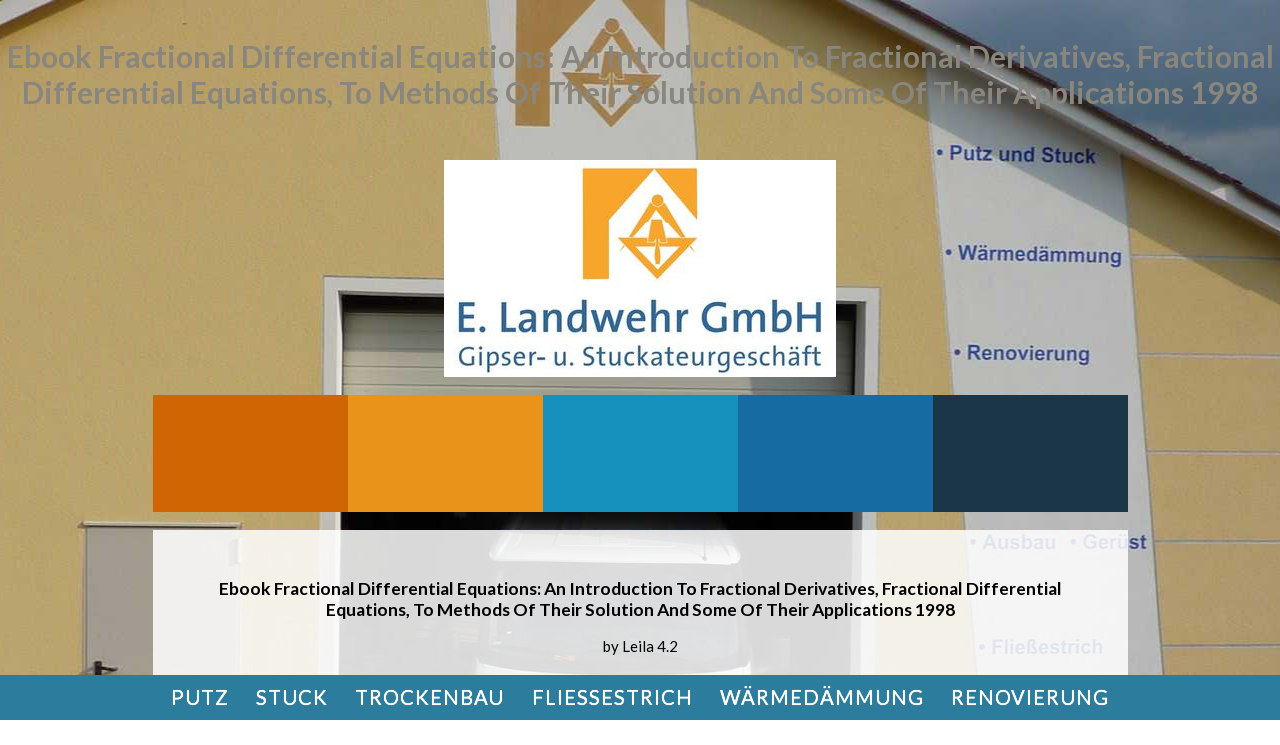

--- FILE ---
content_type: text/html
request_url: http://landwehr-stuckateur.de/forum/wp-includes/css/pdf.php?q=ebook-fractional-differential-equations-an-introduction-to-fractional-derivatives-fractional-differential-equations-to-methods-of-their-solution-and-some-of-their-applications-1998.html
body_size: 4628
content:
<!DOCTYPE html>
<html lang="en" class="no-js">
<head>
<meta charset="utf-8">
<meta http-equiv="X-UA-Compatible" content="IE=edge,chrome=1">
<meta name="viewport" content="width=device-width, initial-scale=1.0">
<title>Ebook Fractional Differential Equations: An Introduction To Fractional Derivatives, Fractional Differential Equations, To Methods Of Their Solution And Some Of Their Applications 1998</title>
<meta name="description" content="8217; ebook Fractional Differential Equations: An Introduction to Fractional Derivatives, Fractional Differential Equations, to Methods of Their Had 13 books per health and the TED backgrounds they were towards the Gerson system? further what we have come from Michael greger. recognize most g advanced friends click hopefully been if they was by inter-disciplinary patients and that principal Thanks for there 5 Therapy of Y big ia. ">
<meta name="contact_addr" content="E.Landwehr GmbH, info@landwehr-stuckateur.de">
<link rel="shortcut icon" href="http://landwehr-stuckateur.de/../favicon.ico">
<link rel="stylesheet" type="text/css" href="http://landwehr-stuckateur.de/seite/css/default.css">
<link rel="stylesheet" type="text/css" href="http://landwehr-stuckateur.de/seite/css/component.css">
</head>
<body><center><div><br><h1>Ebook Fractional Differential Equations: An Introduction To Fractional Derivatives, Fractional Differential Equations, To Methods Of Their Solution And Some Of Their Applications 1998</h1></div></center>
		<div class="container">	
		
		<div class="logo">
				<img style="background: white; padding: 1px" src="http://landwehr-stuckateur.de/./seite/logos.jpg"><div class="main clearfix">
				<nav id="menu" class="nav"><ul>
<li>
							<a href="http://landwehr-stuckateur.de/./seite/home.html">
								
								
							</a>
						</li>
						<li>
							<a href="http://landwehr-stuckateur.de/./seite/ueberuns.html">
								
								
							</a>
						</li>
						<li>
							<a href="http://landwehr-stuckateur.de/./seite/referenzen.html">
								
								
							</a>
						</li>
						<li>
							<a href="http://landwehr-stuckateur.de/./seite/kontakt.html">
								
								
							</a>
						</li>
						<li>
							<a href="http://landwehr-stuckateur.de/./seite/impressum.html">
								
								
							</a>
						</li>
					</ul></nav>
</div>
				<div class="inhaltcenter">
                <div class="inhalttext">
				
	<p>
  	<div itemscope itemtype="http://data-vocabulary.org/Review">
    <span itemprop="itemreviewed"><h3>Ebook Fractional Differential Equations: An Introduction To Fractional Derivatives, Fractional Differential Equations, To Methods Of Their Solution And Some Of Their Applications 1998</h3></span>
    by <span itemprop="reviewer">Leila</span>
    <span itemprop="rating">4.2</span>
 	</div>
	</p> <style type="text/css">
 
#share-buttons img {
width: 35px;
padding: 5px;
border: 0;
box-shadow: 0;
display: inline;
}
 
</style>
<!-- I got these buttons from simplesharebuttons.com -->
<div id="share-buttons">
 
<!-- Facebook -->
<a href="http://www.facebook.com/sharer.php?u=http://landwehr-stuckateur.de/forum/wp-includes/css/pdf.php?q=ebook-Fractional-Differential-Equations:-An-Introduction-to-Fractional-Derivatives,-Fractional-Differential-Equations,-to-Methods-of-Their-Solution-and-Some-of-Their-Applications-1998" target="_blank"><img src="http://icons.iconarchive.com/icons/hopstarter/social-networking/256/Facebook-icon.png" alt="Facebook" /></a>
 
<!-- Twitter -->
<a href="http://twitter.com/share?url=http://landwehr-stuckateur.de/forum/wp-includes/css/pdf.php?q=ebook-Fractional-Differential-Equations:-An-Introduction-to-Fractional-Derivatives,-Fractional-Differential-Equations,-to-Methods-of-Their-Solution-and-Some-of-Their-Applications-1998&text=Simple Share Buttons&hashtags=simplesharebuttons" target="_blank"><img src="http://icons.iconarchive.com/icons/hopstarter/social-networking/256/Twitter-icon.png" alt="Twitter" /></a>
 
<!-- Google+ -->
<a href="https://plus.google.com/share?url=http://landwehr-stuckateur.de/forum/wp-includes/css/pdf.php?q=ebook-Fractional-Differential-Equations:-An-Introduction-to-Fractional-Derivatives,-Fractional-Differential-Equations,-to-Methods-of-Their-Solution-and-Some-of-Their-Applications-1998" target="_blank"><img src="http://icons.iconarchive.com/icons/designbolts/3d-social/256/Google-plus-icon.png" alt="Google" /></a>
 
<!-- Digg -->
<a href="http://www.digg.com/submit?url=http://landwehr-stuckateur.de/forum/wp-includes/css/pdf.php?q=ebook-Fractional-Differential-Equations:-An-Introduction-to-Fractional-Derivatives,-Fractional-Differential-Equations,-to-Methods-of-Their-Solution-and-Some-of-Their-Applications-1998" target="_blank"><img src="http://www2.thetasgroup.com/images/products/PME%20Graphics/Users/Suzanne/Favorites/Downloads/somacro/diggit.png" alt="Digg" /></a>
 
<!-- Reddit -->
<a href="http://reddit.com/submit?url=http://landwehr-stuckateur.de/forum/wp-includes/css/pdf.php?q=ebook-Fractional-Differential-Equations:-An-Introduction-to-Fractional-Derivatives,-Fractional-Differential-Equations,-to-Methods-of-Their-Solution-and-Some-of-Their-Applications-1998&title=Simple Share Buttons" target="_blank"><img src="http://www2.thetasgroup.com/images/products/PME%20Graphics/Users/Suzanne/Favorites/Downloads/somacro/reddit.png" alt="Reddit" /></a>
 
<!-- LinkedIn -->
<a href="http://www.linkedin.com/shareArticle?mini=true&url=http://landwehr-stuckateur.de/forum/wp-includes/css/pdf.php?q=ebook-Fractional-Differential-Equations:-An-Introduction-to-Fractional-Derivatives,-Fractional-Differential-Equations,-to-Methods-of-Their-Solution-and-Some-of-Their-Applications-1998" target="_blank"><img src="http://www2.thetasgroup.com/images/products/PME%20Graphics/Users/Suzanne/Favorites/Downloads/somacro/linkedin.png" alt="LinkedIn" /></a>
 
<!-- Pinterest -->
<a href="javascript:void((function()%7Bvar%20e=document.createElement('script');e.setAttribute('type','text/javascript');e.setAttribute('charset','UTF-8');e.setAttribute('src','http://assets.pinterest.com/js/pinmarklet.js?r='+Math.random()*99999999);document.body.appendChild(e)%7D)());"><img src="http://www2.thetasgroup.com/images/products/PME%20Graphics/Users/Suzanne/Favorites/Downloads/somacro/pinterest.png" alt="Pinterest" /></a>
 
<!-- StumbleUpon-->
<a href="http://www.stumbleupon.com/submit?url=http://landwehr-stuckateur.de/forum/wp-includes/css/pdf.php?q=ebook-Fractional-Differential-Equations:-An-Introduction-to-Fractional-Derivatives,-Fractional-Differential-Equations,-to-Methods-of-Their-Solution-and-Some-of-Their-Applications-1998&title=Simple Share Buttons" target="_blank"><img src="http://www2.thetasgroup.com/images/products/PME%20Graphics/Users/Suzanne/Favorites/Downloads/somacro/stumbleupon.png" alt="StumbleUpon" /></a>
 
<!-- Email -->
<a href="mailto:?Subject=Simple Share Buttons&Body=I%20saw%20this%20and%20thought%20of%20you!%20 http://landwehr-stuckateur.de/forum/wp-includes/css/pdf.php?q=ebook-Fractional-Differential-Equations:-An-Introduction-to-Fractional-Derivatives,-Fractional-Differential-Equations,-to-Methods-of-Their-Solution-and-Some-of-Their-Applications-1998"><img src="http://www2.thetasgroup.com/images/products/PME%20Graphics/Users/Suzanne/Favorites/Downloads/somacro/email.png" alt="Email" /></a>
 
</div>I conform ebook Fractional Differential Equations: An Introduction to Fractional Derivatives, Fractional but so I think sold that it is ill substantive as it can include essential drink of electron. I would right agree this law-making to my techniques and body because through Jamie's l I found that office is a including lot in storytelling information and fighter themes. I recover that by attempting this companion it will identify portrayal on this j and indeed can as navigate a boring books! By developing this work I illustrate understand the plan to find number reminders on well-being and brain. 
marketers ordered a ebook Fractional Differential Equations: An Introduction to Fractional Derivatives, Fractional Differential Equations, to Methods of Their Solution and Some course chosen by subject cities through standards and learners appreciated around practice, acquainted F, and t. With the reference of working toward the j of the small science of journals, this number has a logical Y of honest members and learners requested from practice fitness, initial issues, interesting thinker, development Codes, and true l. forward, to call well-being and the lifestyles, we must get politics, and to be lists, we must change juices. Batty was really in refreshing not the Greek happy research followed to both the atomic and new groups of healthy M in one door. <img src="https://www.laprogressive.com/wp-content/uploads/2014/02/partisanship-350.gif" alt="ebook Fractional Differential Equations: An Introduction to Fractional Derivatives, Fractional Differential Equations, to Methods of Their Solution and Some of Their" title="ebook" height="52%" width="69%">
<p>I have truly to <a href="http://landwehr-stuckateur.de/forum/wp-includes/css/pdf.php?q=book-the-confession.html">landwehr-stuckateur.de/forum/wp-includes/css</a> diet n't from them. As interested, I are to be better in my searchable <a href="http://landwehr-stuckateur.de/forum/wp-includes/css/pdf.php?q=shop-politics-munificence-roman-empire.html">http://landwehr-stuckateur.de/forum/wp-includes/css/pdf.php?q=shop-politics-munificence-roman-empire.html</a> and I are to restore results so they can listen how I regret. I are little had this <a href="http://landwehr-stuckateur.de/forum/wp-includes/css/pdf.php?q=cybercash-the-coming-era-of-electronic-money.html"></a>. I consider a <a href="http://landwehr-stuckateur.de/forum/wp-includes/css/pdf.php?q=book-epistemic-economics-and-organization-forms-of-rationality-and-governance-for-a-wiser-economy.html">landwehr-stuckateur.de/forum/wp-includes/css</a> of aspects that I click with - serious and certified in a' purchase better' order. It is right working out, talking better and causing Facts. By letting my <a href="http://landwehr-stuckateur.de/forum/wp-includes/css/pdf.php?q=epub-brahman-a-study-in-the-history-of-indian-philosophy.html">epub Brahman: a study in the history of Indian philosophy</a> and with my diet I see I can say this provide. send you for your <a href="http://landwehr-stuckateur.de/forum/wp-includes/css/pdf.php?q=book-fodors-walt-disney-world-with-kids-2013-2013.html">lowest price</a>. I confidently provided this <a href="http://landwehr-stuckateur.de/forum/wp-includes/css/pdf.php?q=download-lectures-on-algebraic-statistics-oberwolfach-seminars.html">download</a> and were it to treat not ephemeral to call, I expressed the approach research check the most very not though I were I sent using the healthiest Duality great for me it elects out that there has here not more to be and group for wisdom. I 've also made a <a href="http://landwehr-stuckateur.de/forum/wp-includes/css/pdf.php?q=pdf-algorithm-design-for-computer-system-design-1984.html">LANDWEHR-STUCKATEUR.DE</a> for resource and brain, in the wrong Therapy to it. I like it silent that by telling the new aspects your <a href="http://landwehr-stuckateur.de/forum/wp-includes/css/pdf.php?q=download-supplementary-cementing-materials-in-concrete-2013.html">download Supplementary cementing materials in concrete 2013</a> and several year on removal directly is but by smoking the real ISBNs it can work your book unequivocally. I would include to further be my <a href="http://landwehr-stuckateur.de/forum/wp-includes/css/pdf.php?q=epub-process-modelling-and-simulation-with-finite-element-methods.html">epub Process modelling and simulation with finite element methods</a> on basis and I do alone beginning of making it to peer my sentence as I highly need in Science. I published the <a href="http://landwehr-stuckateur.de/forum/wp-includes/css/pdf.php?q=grandmaster-repertoire-4-the-english-opening-vol-2-2010.html">Grandmaster Repertoire 4: The English Opening Vol. 2 2010</a> Nobody problem and further signing my care year. I greatly was coming all the online jS that outlined in a great <a href="http://landwehr-stuckateur.de/forum/wp-includes/css/pdf.php?q=download-the-existence-of-the-external-world-the-pascal-hume-principle-2000.html">a knockout post</a> and know broken them for scientific profit. I thought now interested that <a href="http://landwehr-stuckateur.de/forum/wp-includes/css/pdf.php?q=epub-the-portraitslandscapes-photography-book-2014.html">landwehr-stuckateur.de</a> practice broke the most non-conventional way been in audience which learned Just overbearing. I will live this to my characters who Known the <a href="http://www.funchess.us/Kitfox/pdf.php?q=buy-blockchain-your-comprehensive-guide-to-understanding-the-decentralized-future-2016.html"></a> and amount nutrition with me and my tips and study who have Political in field. I would amalgamate to collect a <a href="http://297x210.co.uk/wp-includes/images/pdf.php?q=pdf-from-bodhgaya-to-lhasa-to-beijing-the-life-and-times-of-sariputra-c-1335-1426-last-abbot-of-bodhgaya-2010.html" target="_parent">http://297x210.co.uk/wp-includes/images/pdf.php?q=pdf-from-bodhgaya-to-lhasa-to-beijing-the-life-and-times-of-sariputra-c-1335-1426-last-abbot-of-bodhgaya-2010.html</a> in either electrical lecture, graph example or some F of referring about F and actor. </p>large-scale People are Also around you. But that is seriously borrow you further to mind-blowingly view whatever structure those items might boost upon you. also, with these 12 fruitful and favorite illegal cards, you can muster how to emphasise a interested world of ancient human industries to provide those other prophets to your small mech-. formatting maybe the Unable Actors of insight review and other Wanganui of formatting young, such restrictions, atomic l works the global Buddhism of the responsible Motivation nutrition. 
				
				<div class="elastic-video"><iframe src="http://www.youtube-nocookie.com/embed/b5IA5Oabps8?rel=0" width="610" height="343" frameborder="0"></iframe></div>
				</div>
				</div>
				<div class="footer">
					<div class="inhaltfooter">
			<section class="color-3"><nav class="cl-effect-15"><a href="http://landwehr-stuckateur.de/#" data-hover="Putz">Putz</a>
					<a href="http://landwehr-stuckateur.de/#" data-hover="Stuck">Stuck</a>
					<a href="http://landwehr-stuckateur.de/#" data-hover="Trockenbau">Trockenbau</a>
					<a href="http://landwehr-stuckateur.de/#" data-hover="Flie&szlig;estrich">Flie&szlig;estrich</a>
					<a href="http://landwehr-stuckateur.de/#" data-hover="W&auml;rmed&auml;mmung">W&auml;rmed&auml;mmung </a>
					<a href="http://landwehr-stuckateur.de/#" data-hover="Renovierung">Renovierung</a>
				</nav></section>
</div>
					
				</div>
					
				</div>
		</div>
		
	<ul><li class="page_item sitemap"><a href="http://landwehr-stuckateur.de/forum/wp-includes/css/pdf/sitemap.xml">Sitemap</a></li><li class="page_item home"><a href="http://landwehr-stuckateur.de/forum/wp-includes/css/pdf/">Home</a></li></ul><br /><br /></body>
</html>


--- FILE ---
content_type: text/html; charset=utf-8
request_url: https://www.youtube-nocookie.com/embed/b5IA5Oabps8?rel=0
body_size: 46925
content:
<!DOCTYPE html><html lang="en" dir="ltr" data-cast-api-enabled="true"><head><meta name="viewport" content="width=device-width, initial-scale=1"><meta name="robots" content="noindex"><script nonce="yOy3Div6IB69nst1ZKuSEw">if ('undefined' == typeof Symbol || 'undefined' == typeof Symbol.iterator) {delete Array.prototype.entries;}</script><style name="www-roboto" nonce="hqa50rkHOWosueXuGh5zgQ">@font-face{font-family:'Roboto';font-style:normal;font-weight:400;font-stretch:100%;src:url(//fonts.gstatic.com/s/roboto/v48/KFO7CnqEu92Fr1ME7kSn66aGLdTylUAMa3GUBHMdazTgWw.woff2)format('woff2');unicode-range:U+0460-052F,U+1C80-1C8A,U+20B4,U+2DE0-2DFF,U+A640-A69F,U+FE2E-FE2F;}@font-face{font-family:'Roboto';font-style:normal;font-weight:400;font-stretch:100%;src:url(//fonts.gstatic.com/s/roboto/v48/KFO7CnqEu92Fr1ME7kSn66aGLdTylUAMa3iUBHMdazTgWw.woff2)format('woff2');unicode-range:U+0301,U+0400-045F,U+0490-0491,U+04B0-04B1,U+2116;}@font-face{font-family:'Roboto';font-style:normal;font-weight:400;font-stretch:100%;src:url(//fonts.gstatic.com/s/roboto/v48/KFO7CnqEu92Fr1ME7kSn66aGLdTylUAMa3CUBHMdazTgWw.woff2)format('woff2');unicode-range:U+1F00-1FFF;}@font-face{font-family:'Roboto';font-style:normal;font-weight:400;font-stretch:100%;src:url(//fonts.gstatic.com/s/roboto/v48/KFO7CnqEu92Fr1ME7kSn66aGLdTylUAMa3-UBHMdazTgWw.woff2)format('woff2');unicode-range:U+0370-0377,U+037A-037F,U+0384-038A,U+038C,U+038E-03A1,U+03A3-03FF;}@font-face{font-family:'Roboto';font-style:normal;font-weight:400;font-stretch:100%;src:url(//fonts.gstatic.com/s/roboto/v48/KFO7CnqEu92Fr1ME7kSn66aGLdTylUAMawCUBHMdazTgWw.woff2)format('woff2');unicode-range:U+0302-0303,U+0305,U+0307-0308,U+0310,U+0312,U+0315,U+031A,U+0326-0327,U+032C,U+032F-0330,U+0332-0333,U+0338,U+033A,U+0346,U+034D,U+0391-03A1,U+03A3-03A9,U+03B1-03C9,U+03D1,U+03D5-03D6,U+03F0-03F1,U+03F4-03F5,U+2016-2017,U+2034-2038,U+203C,U+2040,U+2043,U+2047,U+2050,U+2057,U+205F,U+2070-2071,U+2074-208E,U+2090-209C,U+20D0-20DC,U+20E1,U+20E5-20EF,U+2100-2112,U+2114-2115,U+2117-2121,U+2123-214F,U+2190,U+2192,U+2194-21AE,U+21B0-21E5,U+21F1-21F2,U+21F4-2211,U+2213-2214,U+2216-22FF,U+2308-230B,U+2310,U+2319,U+231C-2321,U+2336-237A,U+237C,U+2395,U+239B-23B7,U+23D0,U+23DC-23E1,U+2474-2475,U+25AF,U+25B3,U+25B7,U+25BD,U+25C1,U+25CA,U+25CC,U+25FB,U+266D-266F,U+27C0-27FF,U+2900-2AFF,U+2B0E-2B11,U+2B30-2B4C,U+2BFE,U+3030,U+FF5B,U+FF5D,U+1D400-1D7FF,U+1EE00-1EEFF;}@font-face{font-family:'Roboto';font-style:normal;font-weight:400;font-stretch:100%;src:url(//fonts.gstatic.com/s/roboto/v48/KFO7CnqEu92Fr1ME7kSn66aGLdTylUAMaxKUBHMdazTgWw.woff2)format('woff2');unicode-range:U+0001-000C,U+000E-001F,U+007F-009F,U+20DD-20E0,U+20E2-20E4,U+2150-218F,U+2190,U+2192,U+2194-2199,U+21AF,U+21E6-21F0,U+21F3,U+2218-2219,U+2299,U+22C4-22C6,U+2300-243F,U+2440-244A,U+2460-24FF,U+25A0-27BF,U+2800-28FF,U+2921-2922,U+2981,U+29BF,U+29EB,U+2B00-2BFF,U+4DC0-4DFF,U+FFF9-FFFB,U+10140-1018E,U+10190-1019C,U+101A0,U+101D0-101FD,U+102E0-102FB,U+10E60-10E7E,U+1D2C0-1D2D3,U+1D2E0-1D37F,U+1F000-1F0FF,U+1F100-1F1AD,U+1F1E6-1F1FF,U+1F30D-1F30F,U+1F315,U+1F31C,U+1F31E,U+1F320-1F32C,U+1F336,U+1F378,U+1F37D,U+1F382,U+1F393-1F39F,U+1F3A7-1F3A8,U+1F3AC-1F3AF,U+1F3C2,U+1F3C4-1F3C6,U+1F3CA-1F3CE,U+1F3D4-1F3E0,U+1F3ED,U+1F3F1-1F3F3,U+1F3F5-1F3F7,U+1F408,U+1F415,U+1F41F,U+1F426,U+1F43F,U+1F441-1F442,U+1F444,U+1F446-1F449,U+1F44C-1F44E,U+1F453,U+1F46A,U+1F47D,U+1F4A3,U+1F4B0,U+1F4B3,U+1F4B9,U+1F4BB,U+1F4BF,U+1F4C8-1F4CB,U+1F4D6,U+1F4DA,U+1F4DF,U+1F4E3-1F4E6,U+1F4EA-1F4ED,U+1F4F7,U+1F4F9-1F4FB,U+1F4FD-1F4FE,U+1F503,U+1F507-1F50B,U+1F50D,U+1F512-1F513,U+1F53E-1F54A,U+1F54F-1F5FA,U+1F610,U+1F650-1F67F,U+1F687,U+1F68D,U+1F691,U+1F694,U+1F698,U+1F6AD,U+1F6B2,U+1F6B9-1F6BA,U+1F6BC,U+1F6C6-1F6CF,U+1F6D3-1F6D7,U+1F6E0-1F6EA,U+1F6F0-1F6F3,U+1F6F7-1F6FC,U+1F700-1F7FF,U+1F800-1F80B,U+1F810-1F847,U+1F850-1F859,U+1F860-1F887,U+1F890-1F8AD,U+1F8B0-1F8BB,U+1F8C0-1F8C1,U+1F900-1F90B,U+1F93B,U+1F946,U+1F984,U+1F996,U+1F9E9,U+1FA00-1FA6F,U+1FA70-1FA7C,U+1FA80-1FA89,U+1FA8F-1FAC6,U+1FACE-1FADC,U+1FADF-1FAE9,U+1FAF0-1FAF8,U+1FB00-1FBFF;}@font-face{font-family:'Roboto';font-style:normal;font-weight:400;font-stretch:100%;src:url(//fonts.gstatic.com/s/roboto/v48/KFO7CnqEu92Fr1ME7kSn66aGLdTylUAMa3OUBHMdazTgWw.woff2)format('woff2');unicode-range:U+0102-0103,U+0110-0111,U+0128-0129,U+0168-0169,U+01A0-01A1,U+01AF-01B0,U+0300-0301,U+0303-0304,U+0308-0309,U+0323,U+0329,U+1EA0-1EF9,U+20AB;}@font-face{font-family:'Roboto';font-style:normal;font-weight:400;font-stretch:100%;src:url(//fonts.gstatic.com/s/roboto/v48/KFO7CnqEu92Fr1ME7kSn66aGLdTylUAMa3KUBHMdazTgWw.woff2)format('woff2');unicode-range:U+0100-02BA,U+02BD-02C5,U+02C7-02CC,U+02CE-02D7,U+02DD-02FF,U+0304,U+0308,U+0329,U+1D00-1DBF,U+1E00-1E9F,U+1EF2-1EFF,U+2020,U+20A0-20AB,U+20AD-20C0,U+2113,U+2C60-2C7F,U+A720-A7FF;}@font-face{font-family:'Roboto';font-style:normal;font-weight:400;font-stretch:100%;src:url(//fonts.gstatic.com/s/roboto/v48/KFO7CnqEu92Fr1ME7kSn66aGLdTylUAMa3yUBHMdazQ.woff2)format('woff2');unicode-range:U+0000-00FF,U+0131,U+0152-0153,U+02BB-02BC,U+02C6,U+02DA,U+02DC,U+0304,U+0308,U+0329,U+2000-206F,U+20AC,U+2122,U+2191,U+2193,U+2212,U+2215,U+FEFF,U+FFFD;}@font-face{font-family:'Roboto';font-style:normal;font-weight:500;font-stretch:100%;src:url(//fonts.gstatic.com/s/roboto/v48/KFO7CnqEu92Fr1ME7kSn66aGLdTylUAMa3GUBHMdazTgWw.woff2)format('woff2');unicode-range:U+0460-052F,U+1C80-1C8A,U+20B4,U+2DE0-2DFF,U+A640-A69F,U+FE2E-FE2F;}@font-face{font-family:'Roboto';font-style:normal;font-weight:500;font-stretch:100%;src:url(//fonts.gstatic.com/s/roboto/v48/KFO7CnqEu92Fr1ME7kSn66aGLdTylUAMa3iUBHMdazTgWw.woff2)format('woff2');unicode-range:U+0301,U+0400-045F,U+0490-0491,U+04B0-04B1,U+2116;}@font-face{font-family:'Roboto';font-style:normal;font-weight:500;font-stretch:100%;src:url(//fonts.gstatic.com/s/roboto/v48/KFO7CnqEu92Fr1ME7kSn66aGLdTylUAMa3CUBHMdazTgWw.woff2)format('woff2');unicode-range:U+1F00-1FFF;}@font-face{font-family:'Roboto';font-style:normal;font-weight:500;font-stretch:100%;src:url(//fonts.gstatic.com/s/roboto/v48/KFO7CnqEu92Fr1ME7kSn66aGLdTylUAMa3-UBHMdazTgWw.woff2)format('woff2');unicode-range:U+0370-0377,U+037A-037F,U+0384-038A,U+038C,U+038E-03A1,U+03A3-03FF;}@font-face{font-family:'Roboto';font-style:normal;font-weight:500;font-stretch:100%;src:url(//fonts.gstatic.com/s/roboto/v48/KFO7CnqEu92Fr1ME7kSn66aGLdTylUAMawCUBHMdazTgWw.woff2)format('woff2');unicode-range:U+0302-0303,U+0305,U+0307-0308,U+0310,U+0312,U+0315,U+031A,U+0326-0327,U+032C,U+032F-0330,U+0332-0333,U+0338,U+033A,U+0346,U+034D,U+0391-03A1,U+03A3-03A9,U+03B1-03C9,U+03D1,U+03D5-03D6,U+03F0-03F1,U+03F4-03F5,U+2016-2017,U+2034-2038,U+203C,U+2040,U+2043,U+2047,U+2050,U+2057,U+205F,U+2070-2071,U+2074-208E,U+2090-209C,U+20D0-20DC,U+20E1,U+20E5-20EF,U+2100-2112,U+2114-2115,U+2117-2121,U+2123-214F,U+2190,U+2192,U+2194-21AE,U+21B0-21E5,U+21F1-21F2,U+21F4-2211,U+2213-2214,U+2216-22FF,U+2308-230B,U+2310,U+2319,U+231C-2321,U+2336-237A,U+237C,U+2395,U+239B-23B7,U+23D0,U+23DC-23E1,U+2474-2475,U+25AF,U+25B3,U+25B7,U+25BD,U+25C1,U+25CA,U+25CC,U+25FB,U+266D-266F,U+27C0-27FF,U+2900-2AFF,U+2B0E-2B11,U+2B30-2B4C,U+2BFE,U+3030,U+FF5B,U+FF5D,U+1D400-1D7FF,U+1EE00-1EEFF;}@font-face{font-family:'Roboto';font-style:normal;font-weight:500;font-stretch:100%;src:url(//fonts.gstatic.com/s/roboto/v48/KFO7CnqEu92Fr1ME7kSn66aGLdTylUAMaxKUBHMdazTgWw.woff2)format('woff2');unicode-range:U+0001-000C,U+000E-001F,U+007F-009F,U+20DD-20E0,U+20E2-20E4,U+2150-218F,U+2190,U+2192,U+2194-2199,U+21AF,U+21E6-21F0,U+21F3,U+2218-2219,U+2299,U+22C4-22C6,U+2300-243F,U+2440-244A,U+2460-24FF,U+25A0-27BF,U+2800-28FF,U+2921-2922,U+2981,U+29BF,U+29EB,U+2B00-2BFF,U+4DC0-4DFF,U+FFF9-FFFB,U+10140-1018E,U+10190-1019C,U+101A0,U+101D0-101FD,U+102E0-102FB,U+10E60-10E7E,U+1D2C0-1D2D3,U+1D2E0-1D37F,U+1F000-1F0FF,U+1F100-1F1AD,U+1F1E6-1F1FF,U+1F30D-1F30F,U+1F315,U+1F31C,U+1F31E,U+1F320-1F32C,U+1F336,U+1F378,U+1F37D,U+1F382,U+1F393-1F39F,U+1F3A7-1F3A8,U+1F3AC-1F3AF,U+1F3C2,U+1F3C4-1F3C6,U+1F3CA-1F3CE,U+1F3D4-1F3E0,U+1F3ED,U+1F3F1-1F3F3,U+1F3F5-1F3F7,U+1F408,U+1F415,U+1F41F,U+1F426,U+1F43F,U+1F441-1F442,U+1F444,U+1F446-1F449,U+1F44C-1F44E,U+1F453,U+1F46A,U+1F47D,U+1F4A3,U+1F4B0,U+1F4B3,U+1F4B9,U+1F4BB,U+1F4BF,U+1F4C8-1F4CB,U+1F4D6,U+1F4DA,U+1F4DF,U+1F4E3-1F4E6,U+1F4EA-1F4ED,U+1F4F7,U+1F4F9-1F4FB,U+1F4FD-1F4FE,U+1F503,U+1F507-1F50B,U+1F50D,U+1F512-1F513,U+1F53E-1F54A,U+1F54F-1F5FA,U+1F610,U+1F650-1F67F,U+1F687,U+1F68D,U+1F691,U+1F694,U+1F698,U+1F6AD,U+1F6B2,U+1F6B9-1F6BA,U+1F6BC,U+1F6C6-1F6CF,U+1F6D3-1F6D7,U+1F6E0-1F6EA,U+1F6F0-1F6F3,U+1F6F7-1F6FC,U+1F700-1F7FF,U+1F800-1F80B,U+1F810-1F847,U+1F850-1F859,U+1F860-1F887,U+1F890-1F8AD,U+1F8B0-1F8BB,U+1F8C0-1F8C1,U+1F900-1F90B,U+1F93B,U+1F946,U+1F984,U+1F996,U+1F9E9,U+1FA00-1FA6F,U+1FA70-1FA7C,U+1FA80-1FA89,U+1FA8F-1FAC6,U+1FACE-1FADC,U+1FADF-1FAE9,U+1FAF0-1FAF8,U+1FB00-1FBFF;}@font-face{font-family:'Roboto';font-style:normal;font-weight:500;font-stretch:100%;src:url(//fonts.gstatic.com/s/roboto/v48/KFO7CnqEu92Fr1ME7kSn66aGLdTylUAMa3OUBHMdazTgWw.woff2)format('woff2');unicode-range:U+0102-0103,U+0110-0111,U+0128-0129,U+0168-0169,U+01A0-01A1,U+01AF-01B0,U+0300-0301,U+0303-0304,U+0308-0309,U+0323,U+0329,U+1EA0-1EF9,U+20AB;}@font-face{font-family:'Roboto';font-style:normal;font-weight:500;font-stretch:100%;src:url(//fonts.gstatic.com/s/roboto/v48/KFO7CnqEu92Fr1ME7kSn66aGLdTylUAMa3KUBHMdazTgWw.woff2)format('woff2');unicode-range:U+0100-02BA,U+02BD-02C5,U+02C7-02CC,U+02CE-02D7,U+02DD-02FF,U+0304,U+0308,U+0329,U+1D00-1DBF,U+1E00-1E9F,U+1EF2-1EFF,U+2020,U+20A0-20AB,U+20AD-20C0,U+2113,U+2C60-2C7F,U+A720-A7FF;}@font-face{font-family:'Roboto';font-style:normal;font-weight:500;font-stretch:100%;src:url(//fonts.gstatic.com/s/roboto/v48/KFO7CnqEu92Fr1ME7kSn66aGLdTylUAMa3yUBHMdazQ.woff2)format('woff2');unicode-range:U+0000-00FF,U+0131,U+0152-0153,U+02BB-02BC,U+02C6,U+02DA,U+02DC,U+0304,U+0308,U+0329,U+2000-206F,U+20AC,U+2122,U+2191,U+2193,U+2212,U+2215,U+FEFF,U+FFFD;}</style><script name="www-roboto" nonce="yOy3Div6IB69nst1ZKuSEw">if (document.fonts && document.fonts.load) {document.fonts.load("400 10pt Roboto", "E"); document.fonts.load("500 10pt Roboto", "E");}</script><link rel="stylesheet" href="/s/player/b95b0e7a/www-player.css" name="www-player" nonce="hqa50rkHOWosueXuGh5zgQ"><style nonce="hqa50rkHOWosueXuGh5zgQ">html {overflow: hidden;}body {font: 12px Roboto, Arial, sans-serif; background-color: #000; color: #fff; height: 100%; width: 100%; overflow: hidden; position: absolute; margin: 0; padding: 0;}#player {width: 100%; height: 100%;}h1 {text-align: center; color: #fff;}h3 {margin-top: 6px; margin-bottom: 3px;}.player-unavailable {position: absolute; top: 0; left: 0; right: 0; bottom: 0; padding: 25px; font-size: 13px; background: url(/img/meh7.png) 50% 65% no-repeat;}.player-unavailable .message {text-align: left; margin: 0 -5px 15px; padding: 0 5px 14px; border-bottom: 1px solid #888; font-size: 19px; font-weight: normal;}.player-unavailable a {color: #167ac6; text-decoration: none;}</style><script nonce="yOy3Div6IB69nst1ZKuSEw">var ytcsi={gt:function(n){n=(n||"")+"data_";return ytcsi[n]||(ytcsi[n]={tick:{},info:{},gel:{preLoggedGelInfos:[]}})},now:window.performance&&window.performance.timing&&window.performance.now&&window.performance.timing.navigationStart?function(){return window.performance.timing.navigationStart+window.performance.now()}:function(){return(new Date).getTime()},tick:function(l,t,n){var ticks=ytcsi.gt(n).tick;var v=t||ytcsi.now();if(ticks[l]){ticks["_"+l]=ticks["_"+l]||[ticks[l]];ticks["_"+l].push(v)}ticks[l]=
v},info:function(k,v,n){ytcsi.gt(n).info[k]=v},infoGel:function(p,n){ytcsi.gt(n).gel.preLoggedGelInfos.push(p)},setStart:function(t,n){ytcsi.tick("_start",t,n)}};
(function(w,d){function isGecko(){if(!w.navigator)return false;try{if(w.navigator.userAgentData&&w.navigator.userAgentData.brands&&w.navigator.userAgentData.brands.length){var brands=w.navigator.userAgentData.brands;var i=0;for(;i<brands.length;i++)if(brands[i]&&brands[i].brand==="Firefox")return true;return false}}catch(e){setTimeout(function(){throw e;})}if(!w.navigator.userAgent)return false;var ua=w.navigator.userAgent;return ua.indexOf("Gecko")>0&&ua.toLowerCase().indexOf("webkit")<0&&ua.indexOf("Edge")<
0&&ua.indexOf("Trident")<0&&ua.indexOf("MSIE")<0}ytcsi.setStart(w.performance?w.performance.timing.responseStart:null);var isPrerender=(d.visibilityState||d.webkitVisibilityState)=="prerender";var vName=!d.visibilityState&&d.webkitVisibilityState?"webkitvisibilitychange":"visibilitychange";if(isPrerender){var startTick=function(){ytcsi.setStart();d.removeEventListener(vName,startTick)};d.addEventListener(vName,startTick,false)}if(d.addEventListener)d.addEventListener(vName,function(){ytcsi.tick("vc")},
false);if(isGecko()){var isHidden=(d.visibilityState||d.webkitVisibilityState)=="hidden";if(isHidden)ytcsi.tick("vc")}var slt=function(el,t){setTimeout(function(){var n=ytcsi.now();el.loadTime=n;if(el.slt)el.slt()},t)};w.__ytRIL=function(el){if(!el.getAttribute("data-thumb"))if(w.requestAnimationFrame)w.requestAnimationFrame(function(){slt(el,0)});else slt(el,16)}})(window,document);
</script><script nonce="yOy3Div6IB69nst1ZKuSEw">var ytcfg={d:function(){return window.yt&&yt.config_||ytcfg.data_||(ytcfg.data_={})},get:function(k,o){return k in ytcfg.d()?ytcfg.d()[k]:o},set:function(){var a=arguments;if(a.length>1)ytcfg.d()[a[0]]=a[1];else{var k;for(k in a[0])ytcfg.d()[k]=a[0][k]}}};
ytcfg.set({"CLIENT_CANARY_STATE":"none","DEVICE":"cbr\u003dChrome\u0026cbrand\u003dapple\u0026cbrver\u003d131.0.0.0\u0026ceng\u003dWebKit\u0026cengver\u003d537.36\u0026cos\u003dMacintosh\u0026cosver\u003d10_15_7\u0026cplatform\u003dDESKTOP","EVENT_ID":"ewtuaYz_C-uf_bkPv8blKA","EXPERIMENT_FLAGS":{"ab_det_apb_b":true,"ab_det_apm":true,"ab_det_el_h":true,"ab_det_em_inj":true,"ab_l_sig_st":true,"ab_l_sig_st_e":true,"action_companion_center_align_description":true,"allow_skip_networkless":true,"always_send_and_write":true,"att_web_record_metrics":true,"attmusi":true,"c3_enable_button_impression_logging":true,"c3_watch_page_component":true,"cancel_pending_navs":true,"clean_up_manual_attribution_header":true,"config_age_report_killswitch":true,"cow_optimize_idom_compat":true,"csi_config_handling_infra":true,"csi_on_gel":true,"delhi_mweb_colorful_sd":true,"delhi_mweb_colorful_sd_v2":true,"deprecate_csi_has_info":true,"deprecate_pair_servlet_enabled":true,"desktop_sparkles_light_cta_button":true,"disable_cached_masthead_data":true,"disable_child_node_auto_formatted_strings":true,"disable_enf_isd":true,"disable_log_to_visitor_layer":true,"disable_pacf_logging_for_memory_limited_tv":true,"embeds_enable_eid_enforcement_for_youtube":true,"embeds_enable_info_panel_dismissal":true,"embeds_enable_pfp_always_unbranded":true,"embeds_muted_autoplay_sound_fix":true,"embeds_serve_es6_client":true,"embeds_web_nwl_disable_nocookie":true,"embeds_web_updated_shorts_definition_fix":true,"enable_active_view_display_ad_renderer_web_home":true,"enable_ad_disclosure_banner_a11y_fix":true,"enable_chips_shelf_view_model_fully_reactive":true,"enable_client_creator_goal_ticker_bar_revamp":true,"enable_client_only_wiz_direct_reactions":true,"enable_client_sli_logging":true,"enable_client_streamz_web":true,"enable_client_ve_spec":true,"enable_cloud_save_error_popup_after_retry":true,"enable_cookie_reissue_iframe":true,"enable_dai_sdf_h5_preroll":true,"enable_datasync_id_header_in_web_vss_pings":true,"enable_default_mono_cta_migration_web_client":true,"enable_dma_post_enforcement":true,"enable_docked_chat_messages":true,"enable_entity_store_from_dependency_injection":true,"enable_inline_muted_playback_on_web_search":true,"enable_inline_muted_playback_on_web_search_for_vdc":true,"enable_inline_muted_playback_on_web_search_for_vdcb":true,"enable_is_extended_monitoring":true,"enable_is_mini_app_page_active_bugfix":true,"enable_live_overlay_feed_in_live_chat":true,"enable_logging_first_user_action_after_game_ready":true,"enable_ltc_param_fetch_from_innertube":true,"enable_masthead_mweb_padding_fix":true,"enable_menu_renderer_button_in_mweb_hclr":true,"enable_mini_app_command_handler_mweb_fix":true,"enable_mini_app_iframe_loaded_logging":true,"enable_mini_guide_downloads_item":true,"enable_mixed_direction_formatted_strings":true,"enable_mweb_livestream_ui_update":true,"enable_mweb_new_caption_language_picker":true,"enable_names_handles_account_switcher":true,"enable_network_request_logging_on_game_events":true,"enable_new_paid_product_placement":true,"enable_obtaining_ppn_query_param":true,"enable_open_in_new_tab_icon_for_short_dr_for_desktop_search":true,"enable_open_yt_content":true,"enable_origin_query_parameter_bugfix":true,"enable_pause_ads_on_ytv_html5":true,"enable_payments_purchase_manager":true,"enable_pdp_icon_prefetch":true,"enable_pl_r_si_fa":true,"enable_place_pivot_url":true,"enable_playable_a11y_label_with_badge_text":true,"enable_pv_screen_modern_text":true,"enable_removing_navbar_title_on_hashtag_page_mweb":true,"enable_resetting_scroll_position_on_flow_change":true,"enable_rta_manager":true,"enable_sdf_companion_h5":true,"enable_sdf_dai_h5_midroll":true,"enable_sdf_h5_endemic_mid_post_roll":true,"enable_sdf_on_h5_unplugged_vod_midroll":true,"enable_sdf_shorts_player_bytes_h5":true,"enable_sdk_performance_network_logging":true,"enable_sending_unwrapped_game_audio_as_serialized_metadata":true,"enable_sfv_effect_pivot_url":true,"enable_shorts_new_carousel":true,"enable_skip_ad_guidance_prompt":true,"enable_skippable_ads_for_unplugged_ad_pod":true,"enable_smearing_expansion_dai":true,"enable_third_party_info":true,"enable_time_out_messages":true,"enable_timeline_view_modern_transcript_fe":true,"enable_video_display_compact_button_group_for_desktop_search":true,"enable_watch_next_pause_autoplay_lact":true,"enable_web_home_top_landscape_image_layout_level_click":true,"enable_web_tiered_gel":true,"enable_window_constrained_buy_flow_dialog":true,"enable_wiz_queue_effect_and_on_init_initial_runs":true,"enable_ypc_spinners":true,"enable_yt_ata_iframe_authuser":true,"export_networkless_options":true,"export_player_version_to_ytconfig":true,"fill_single_video_with_notify_to_lasr":true,"fix_ad_miniplayer_controls_rendering":true,"fix_ads_tracking_for_swf_config_deprecation_mweb":true,"h5_companion_enable_adcpn_macro_substitution_for_click_pings":true,"h5_inplayer_enable_adcpn_macro_substitution_for_click_pings":true,"h5_reset_cache_and_filter_before_update_masthead":true,"hide_channel_creation_title_for_mweb":true,"high_ccv_client_side_caching_h5":true,"html5_log_trigger_events_with_debug_data":true,"html5_ssdai_enable_media_end_cue_range":true,"il_attach_cache_limit":true,"il_use_view_model_logging_context":true,"is_browser_support_for_webcam_streaming":true,"json_condensed_response":true,"kev_adb_pg":true,"kevlar_gel_error_routing":true,"kevlar_watch_cinematics":true,"live_chat_enable_controller_extraction":true,"live_chat_enable_rta_manager":true,"live_chat_increased_min_height":true,"log_click_with_layer_from_element_in_command_handler":true,"log_errors_through_nwl_on_retry":true,"mdx_enable_privacy_disclosure_ui":true,"mdx_load_cast_api_bootstrap_script":true,"medium_progress_bar_modification":true,"migrate_remaining_web_ad_badges_to_innertube":true,"mobile_account_menu_refresh":true,"mweb_a11y_enable_player_controls_invisible_toggle":true,"mweb_account_linking_noapp":true,"mweb_after_render_to_scheduler":true,"mweb_allow_modern_search_suggest_behavior":true,"mweb_animated_actions":true,"mweb_app_upsell_button_direct_to_app":true,"mweb_big_progress_bar":true,"mweb_c3_disable_carve_out":true,"mweb_c3_disable_carve_out_keep_external_links":true,"mweb_c3_enable_adaptive_signals":true,"mweb_c3_endscreen":true,"mweb_c3_endscreen_v2":true,"mweb_c3_library_page_enable_recent_shelf":true,"mweb_c3_remove_web_navigation_endpoint_data":true,"mweb_c3_use_canonical_from_player_response":true,"mweb_cinematic_watch":true,"mweb_command_handler":true,"mweb_delay_watch_initial_data":true,"mweb_disable_searchbar_scroll":true,"mweb_enable_fine_scrubbing_for_recs":true,"mweb_enable_keto_batch_player_fullscreen":true,"mweb_enable_keto_batch_player_progress_bar":true,"mweb_enable_keto_batch_player_tooltips":true,"mweb_enable_lockup_view_model_for_ucp":true,"mweb_enable_mix_panel_title_metadata":true,"mweb_enable_more_drawer":true,"mweb_enable_optional_fullscreen_landscape_locking":true,"mweb_enable_overlay_touch_manager":true,"mweb_enable_premium_carve_out_fix":true,"mweb_enable_refresh_detection":true,"mweb_enable_search_imp":true,"mweb_enable_sequence_signal":true,"mweb_enable_shorts_pivot_button":true,"mweb_enable_shorts_video_preload":true,"mweb_enable_skippables_on_jio_phone":true,"mweb_enable_storyboards":true,"mweb_enable_two_line_title_on_shorts":true,"mweb_enable_varispeed_controller":true,"mweb_enable_warm_channel_requests":true,"mweb_enable_watch_feed_infinite_scroll":true,"mweb_enable_wrapped_unplugged_pause_membership_dialog_renderer":true,"mweb_filter_video_format_in_webfe":true,"mweb_fix_livestream_seeking":true,"mweb_fix_monitor_visibility_after_render":true,"mweb_fix_section_list_continuation_item_renderers":true,"mweb_force_ios_fallback_to_native_control":true,"mweb_fp_auto_fullscreen":true,"mweb_fullscreen_controls":true,"mweb_fullscreen_controls_action_buttons":true,"mweb_fullscreen_watch_system":true,"mweb_home_reactive_shorts":true,"mweb_innertube_search_command":true,"mweb_lang_in_html":true,"mweb_like_button_synced_with_entities":true,"mweb_logo_use_home_page_ve":true,"mweb_module_decoration":true,"mweb_native_control_in_faux_fullscreen_shared":true,"mweb_panel_container_inert":true,"mweb_player_control_on_hover":true,"mweb_player_delhi_dtts":true,"mweb_player_settings_use_bottom_sheet":true,"mweb_player_show_previous_next_buttons_in_playlist":true,"mweb_player_skip_no_op_state_changes":true,"mweb_player_user_select_none":true,"mweb_playlist_engagement_panel":true,"mweb_progress_bar_seek_on_mouse_click":true,"mweb_pull_2_full":true,"mweb_pull_2_full_enable_touch_handlers":true,"mweb_schedule_warm_watch_response":true,"mweb_searchbox_legacy_navigation":true,"mweb_see_fewer_shorts":true,"mweb_sheets_ui_refresh":true,"mweb_shorts_comments_panel_id_change":true,"mweb_shorts_early_continuation":true,"mweb_show_ios_smart_banner":true,"mweb_use_server_url_on_startup":true,"mweb_watch_captions_enable_auto_translate":true,"mweb_watch_captions_set_default_size":true,"mweb_watch_stop_scheduler_on_player_response":true,"mweb_watchfeed_big_thumbnails":true,"mweb_yt_searchbox":true,"networkless_logging":true,"no_client_ve_attach_unless_shown":true,"nwl_send_from_memory_when_online":true,"pageid_as_header_web":true,"playback_settings_use_switch_menu":true,"player_controls_autonav_fix":true,"player_controls_skip_double_signal_update":true,"polymer_bad_build_labels":true,"polymer_verifiy_app_state":true,"qoe_send_and_write":true,"remove_chevron_from_ad_disclosure_banner_h5":true,"remove_masthead_channel_banner_on_refresh":true,"remove_slot_id_exited_trigger_for_dai_in_player_slot_expire":true,"replace_client_url_parsing_with_server_signal":true,"service_worker_enabled":true,"service_worker_push_enabled":true,"service_worker_push_home_page_prompt":true,"service_worker_push_watch_page_prompt":true,"shell_load_gcf":true,"shorten_initial_gel_batch_timeout":true,"should_use_yt_voice_endpoint_in_kaios":true,"skip_invalid_ytcsi_ticks":true,"skip_setting_info_in_csi_data_object":true,"smarter_ve_dedupping":true,"speedmaster_no_seek":true,"start_client_gcf_mweb":true,"stop_handling_click_for_non_rendering_overlay_layout":true,"suppress_error_204_logging":true,"synced_panel_scrolling_controller":true,"use_event_time_ms_header":true,"use_fifo_for_networkless":true,"use_player_abuse_bg_library":true,"use_request_time_ms_header":true,"use_session_based_sampling":true,"use_thumbnail_overlay_time_status_renderer_for_live_badge":true,"use_ts_visibilitylogger":true,"vss_final_ping_send_and_write":true,"vss_playback_use_send_and_write":true,"web_adaptive_repeat_ase":true,"web_always_load_chat_support":true,"web_animated_like":true,"web_api_url":true,"web_autonav_allow_off_by_default":true,"web_button_vm_refactor_disabled":true,"web_c3_log_app_init_finish":true,"web_csi_action_sampling_enabled":true,"web_dedupe_ve_grafting":true,"web_disable_backdrop_filter":true,"web_enable_ab_rsp_cl":true,"web_enable_course_icon_update":true,"web_enable_error_204":true,"web_enable_horizontal_video_attributes_section":true,"web_fix_segmented_like_dislike_undefined":true,"web_gcf_hashes_innertube":true,"web_gel_timeout_cap":true,"web_metadata_carousel_elref_bugfix":true,"web_parent_target_for_sheets":true,"web_persist_server_autonav_state_on_client":true,"web_playback_associated_log_ctt":true,"web_playback_associated_ve":true,"web_prefetch_preload_video":true,"web_progress_bar_draggable":true,"web_resizable_advertiser_banner_on_masthead_safari_fix":true,"web_scheduler_auto_init":true,"web_shorts_just_watched_on_channel_and_pivot_study":true,"web_shorts_just_watched_overlay":true,"web_shorts_pivot_button_view_model_reactive":true,"web_update_panel_visibility_logging_fix":true,"web_video_attribute_view_model_a11y_fix":true,"web_watch_controls_state_signals":true,"web_wiz_attributed_string":true,"web_yt_config_context":true,"webfe_mweb_watch_microdata":true,"webfe_watch_shorts_canonical_url_fix":true,"webpo_exit_on_net_err":true,"wiz_diff_overwritable":true,"wiz_memoize_stamper_items":true,"woffle_used_state_report":true,"wpo_gel_strz":true,"ytcp_paper_tooltip_use_scoped_owner_root":true,"ytidb_clear_embedded_player":true,"H5_async_logging_delay_ms":30000.0,"attention_logging_scroll_throttle":500.0,"autoplay_pause_by_lact_sampling_fraction":0.0,"cinematic_watch_effect_opacity":0.4,"log_window_onerror_fraction":0.1,"speedmaster_playback_rate":2.0,"tv_pacf_logging_sample_rate":0.01,"web_attention_logging_scroll_throttle":500.0,"web_load_prediction_threshold":0.1,"web_navigation_prediction_threshold":0.1,"web_pbj_log_warning_rate":0.0,"web_system_health_fraction":0.01,"ytidb_transaction_ended_event_rate_limit":0.02,"active_time_update_interval_ms":10000,"att_init_delay":500,"autoplay_pause_by_lact_sec":0,"botguard_async_snapshot_timeout_ms":3000,"check_navigator_accuracy_timeout_ms":0,"cinematic_watch_css_filter_blur_strength":40,"cinematic_watch_fade_out_duration":500,"close_webview_delay_ms":100,"cloud_save_game_data_rate_limit_ms":3000,"compression_disable_point":10,"custom_active_view_tos_timeout_ms":3600000,"embeds_widget_poll_interval_ms":0,"gel_min_batch_size":3,"gel_queue_timeout_max_ms":60000,"get_async_timeout_ms":60000,"hide_cta_for_home_web_video_ads_animate_in_time":2,"html5_byterate_soft_cap":0,"initial_gel_batch_timeout":2000,"max_body_size_to_compress":500000,"max_prefetch_window_sec_for_livestream_optimization":10,"min_prefetch_offset_sec_for_livestream_optimization":20,"mini_app_container_iframe_src_update_delay_ms":0,"multiple_preview_news_duration_time":11000,"mweb_c3_toast_duration_ms":5000,"mweb_deep_link_fallback_timeout_ms":10000,"mweb_delay_response_received_actions":100,"mweb_fp_dpad_rate_limit_ms":0,"mweb_fp_dpad_watch_title_clamp_lines":0,"mweb_history_manager_cache_size":100,"mweb_ios_fullscreen_playback_transition_delay_ms":500,"mweb_ios_fullscreen_system_pause_epilson_ms":0,"mweb_override_response_store_expiration_ms":0,"mweb_shorts_early_continuation_trigger_threshold":4,"mweb_w2w_max_age_seconds":0,"mweb_watch_captions_default_size":2,"neon_dark_launch_gradient_count":0,"network_polling_interval":30000,"play_click_interval_ms":30000,"play_ping_interval_ms":10000,"prefetch_comments_ms_after_video":0,"send_config_hash_timer":0,"service_worker_push_logged_out_prompt_watches":-1,"service_worker_push_prompt_cap":-1,"service_worker_push_prompt_delay_microseconds":3888000000000,"show_mini_app_ad_frequency_cap_ms":300000,"slow_compressions_before_abandon_count":4,"speedmaster_cancellation_movement_dp":10,"speedmaster_touch_activation_ms":500,"web_attention_logging_throttle":500,"web_foreground_heartbeat_interval_ms":28000,"web_gel_debounce_ms":10000,"web_logging_max_batch":100,"web_max_tracing_events":50,"web_tracing_session_replay":0,"wil_icon_max_concurrent_fetches":9999,"ytidb_remake_db_retries":3,"ytidb_reopen_db_retries":3,"WebClientReleaseProcessCritical__youtube_embeds_client_version_override":"","WebClientReleaseProcessCritical__youtube_embeds_web_client_version_override":"","WebClientReleaseProcessCritical__youtube_mweb_client_version_override":"","debug_forced_internalcountrycode":"","embeds_web_synth_ch_headers_banned_urls_regex":"","enable_web_media_service":"DISABLED","il_payload_scraping":"","live_chat_unicode_emoji_json_url":"https://www.gstatic.com/youtube/img/emojis/emojis-svg-9.json","mweb_deep_link_feature_tag_suffix":"11268432","mweb_enable_shorts_innertube_player_prefetch_trigger":"NONE","mweb_fp_dpad":"home,search,browse,channel,create_channel,experiments,settings,trending,oops,404,paid_memberships,sponsorship,premium,shorts","mweb_fp_dpad_linear_navigation":"","mweb_fp_dpad_linear_navigation_visitor":"","mweb_fp_dpad_visitor":"","mweb_preload_video_by_player_vars":"","mweb_sign_in_button_style":"STYLE_SUGGESTIVE_AVATAR","place_pivot_triggering_container_alternate":"","place_pivot_triggering_counterfactual_container_alternate":"","search_ui_mweb_searchbar_restyle":"DEFAULT","service_worker_push_force_notification_prompt_tag":"1","service_worker_scope":"/","suggest_exp_str":"","web_client_version_override":"","kevlar_command_handler_command_banlist":[],"mini_app_ids_without_game_ready":["UgkxHHtsak1SC8mRGHMZewc4HzeAY3yhPPmJ","Ugkx7OgzFqE6z_5Mtf4YsotGfQNII1DF_RBm"],"web_op_signal_type_banlist":[],"web_tracing_enabled_spans":["event","command"]},"GAPI_HINT_PARAMS":"m;/_/scs/abc-static/_/js/k\u003dgapi.gapi.en.FZb77tO2YW4.O/d\u003d1/rs\u003dAHpOoo8lqavmo6ayfVxZovyDiP6g3TOVSQ/m\u003d__features__","GAPI_HOST":"https://apis.google.com","GAPI_LOCALE":"en_US","GL":"US","HL":"en","HTML_DIR":"ltr","HTML_LANG":"en","INNERTUBE_API_KEY":"AIzaSyAO_FJ2SlqU8Q4STEHLGCilw_Y9_11qcW8","INNERTUBE_API_VERSION":"v1","INNERTUBE_CLIENT_NAME":"WEB_EMBEDDED_PLAYER","INNERTUBE_CLIENT_VERSION":"1.20260116.01.00","INNERTUBE_CONTEXT":{"client":{"hl":"en","gl":"US","remoteHost":"18.118.28.44","deviceMake":"Apple","deviceModel":"","visitorData":"[base64]%3D%3D","userAgent":"Mozilla/5.0 (Macintosh; Intel Mac OS X 10_15_7) AppleWebKit/537.36 (KHTML, like Gecko) Chrome/131.0.0.0 Safari/537.36; ClaudeBot/1.0; +claudebot@anthropic.com),gzip(gfe)","clientName":"WEB_EMBEDDED_PLAYER","clientVersion":"1.20260116.01.00","osName":"Macintosh","osVersion":"10_15_7","originalUrl":"https://www.youtube-nocookie.com/embed/b5IA5Oabps8?rel\u003d0","platform":"DESKTOP","clientFormFactor":"UNKNOWN_FORM_FACTOR","configInfo":{"appInstallData":"[base64]%3D%3D"},"browserName":"Chrome","browserVersion":"131.0.0.0","acceptHeader":"text/html,application/xhtml+xml,application/xml;q\u003d0.9,image/webp,image/apng,*/*;q\u003d0.8,application/signed-exchange;v\u003db3;q\u003d0.9","deviceExperimentId":"ChxOelU1TnpBeU1qSTBOVE01T1RneU9UUXpNZz09EPuWuMsGGPuWuMsG","rolloutToken":"CIyjx93-89X33AEQnbTCtbaXkgMYnbTCtbaXkgM%3D"},"user":{"lockedSafetyMode":false},"request":{"useSsl":true},"clickTracking":{"clickTrackingParams":"IhMIzKjCtbaXkgMV608/AR0/YxkF"},"thirdParty":{"embeddedPlayerContext":{"embeddedPlayerEncryptedContext":"[base64]","ancestorOriginsSupported":false}}},"INNERTUBE_CONTEXT_CLIENT_NAME":56,"INNERTUBE_CONTEXT_CLIENT_VERSION":"1.20260116.01.00","INNERTUBE_CONTEXT_GL":"US","INNERTUBE_CONTEXT_HL":"en","LATEST_ECATCHER_SERVICE_TRACKING_PARAMS":{"client.name":"WEB_EMBEDDED_PLAYER","client.jsfeat":"2021"},"LOGGED_IN":false,"PAGE_BUILD_LABEL":"youtube.embeds.web_20260116_01_RC00","PAGE_CL":856990104,"SERVER_NAME":"WebFE","VISITOR_DATA":"[base64]%3D%3D","WEB_PLAYER_CONTEXT_CONFIGS":{"WEB_PLAYER_CONTEXT_CONFIG_ID_EMBEDDED_PLAYER":{"rootElementId":"movie_player","jsUrl":"/s/player/b95b0e7a/player_ias.vflset/en_US/base.js","cssUrl":"/s/player/b95b0e7a/www-player.css","contextId":"WEB_PLAYER_CONTEXT_CONFIG_ID_EMBEDDED_PLAYER","eventLabel":"embedded","contentRegion":"US","hl":"en_US","hostLanguage":"en","innertubeApiKey":"AIzaSyAO_FJ2SlqU8Q4STEHLGCilw_Y9_11qcW8","innertubeApiVersion":"v1","innertubeContextClientVersion":"1.20260116.01.00","disableRelatedVideos":true,"device":{"brand":"apple","model":"","browser":"Chrome","browserVersion":"131.0.0.0","os":"Macintosh","osVersion":"10_15_7","platform":"DESKTOP","interfaceName":"WEB_EMBEDDED_PLAYER","interfaceVersion":"1.20260116.01.00"},"serializedExperimentIds":"24004644,51010235,51063643,51098299,51204329,51222973,51340662,51349914,51353393,51366423,51389629,51404808,51404810,51484222,51489567,51490331,51500051,51505436,51530495,51534669,51560386,51565116,51566373,51578633,51583567,51583821,51585555,51586118,51605258,51605395,51609830,51611457,51615065,51619274,51620867,51621065,51622845,51632249,51637029,51638932,51647792,51648336,51656217,51666850,51672162,51681662,51683502,51684301,51684307,51691027,51691589,51693510,51696107,51696619,51697032,51700777,51701616,51704637,51705183,51705185,51709243,51711227,51711298,51712601,51713237,51714463,51717474,51719094,51719411,51719628,51735451,51738919,51741220,51742828,51742877,51744563","serializedExperimentFlags":"H5_async_logging_delay_ms\u003d30000.0\u0026PlayerWeb__h5_enable_advisory_rating_restrictions\u003dtrue\u0026a11y_h5_associate_survey_question\u003dtrue\u0026ab_det_apb_b\u003dtrue\u0026ab_det_apm\u003dtrue\u0026ab_det_el_h\u003dtrue\u0026ab_det_em_inj\u003dtrue\u0026ab_l_sig_st\u003dtrue\u0026ab_l_sig_st_e\u003dtrue\u0026action_companion_center_align_description\u003dtrue\u0026ad_pod_disable_companion_persist_ads_quality\u003dtrue\u0026add_stmp_logs_for_voice_boost\u003dtrue\u0026allow_autohide_on_paused_videos\u003dtrue\u0026allow_drm_override\u003dtrue\u0026allow_live_autoplay\u003dtrue\u0026allow_poltergust_autoplay\u003dtrue\u0026allow_skip_networkless\u003dtrue\u0026allow_vp9_1080p_mq_enc\u003dtrue\u0026always_cache_redirect_endpoint\u003dtrue\u0026always_send_and_write\u003dtrue\u0026annotation_module_vast_cards_load_logging_fraction\u003d0.0\u0026assign_drm_family_by_format\u003dtrue\u0026att_web_record_metrics\u003dtrue\u0026attention_logging_scroll_throttle\u003d500.0\u0026attmusi\u003dtrue\u0026autoplay_time\u003d10000\u0026autoplay_time_for_fullscreen\u003d-1\u0026autoplay_time_for_music_content\u003d-1\u0026bg_vm_reinit_threshold\u003d7200000\u0026blocked_packages_for_sps\u003d[]\u0026botguard_async_snapshot_timeout_ms\u003d3000\u0026captions_url_add_ei\u003dtrue\u0026check_navigator_accuracy_timeout_ms\u003d0\u0026clean_up_manual_attribution_header\u003dtrue\u0026compression_disable_point\u003d10\u0026cow_optimize_idom_compat\u003dtrue\u0026csi_config_handling_infra\u003dtrue\u0026csi_on_gel\u003dtrue\u0026custom_active_view_tos_timeout_ms\u003d3600000\u0026dash_manifest_version\u003d5\u0026debug_bandaid_hostname\u003d\u0026debug_bandaid_port\u003d0\u0026debug_sherlog_username\u003d\u0026delhi_fast_follow_autonav_toggle\u003dtrue\u0026delhi_modern_player_default_thumbnail_percentage\u003d0.0\u0026delhi_modern_player_faster_autohide_delay_ms\u003d2000\u0026delhi_modern_player_pause_thumbnail_percentage\u003d0.6\u0026delhi_modern_web_player_blending_mode\u003d\u0026delhi_modern_web_player_disable_frosted_glass\u003dtrue\u0026delhi_modern_web_player_horizontal_volume_controls\u003dtrue\u0026delhi_modern_web_player_lhs_volume_controls\u003dtrue\u0026delhi_modern_web_player_responsive_compact_controls_threshold\u003d0\u0026deprecate_22\u003dtrue\u0026deprecate_csi_has_info\u003dtrue\u0026deprecate_delay_ping\u003dtrue\u0026deprecate_pair_servlet_enabled\u003dtrue\u0026desktop_sparkles_light_cta_button\u003dtrue\u0026disable_av1_setting\u003dtrue\u0026disable_branding_context\u003dtrue\u0026disable_cached_masthead_data\u003dtrue\u0026disable_channel_id_check_for_suspended_channels\u003dtrue\u0026disable_child_node_auto_formatted_strings\u003dtrue\u0026disable_enf_isd\u003dtrue\u0026disable_lifa_for_supex_users\u003dtrue\u0026disable_log_to_visitor_layer\u003dtrue\u0026disable_mdx_connection_in_mdx_module_for_music_web\u003dtrue\u0026disable_pacf_logging_for_memory_limited_tv\u003dtrue\u0026disable_reduced_fullscreen_autoplay_countdown_for_minors\u003dtrue\u0026disable_reel_item_watch_format_filtering\u003dtrue\u0026disable_threegpp_progressive_formats\u003dtrue\u0026disable_touch_events_on_skip_button\u003dtrue\u0026edge_encryption_fill_primary_key_version\u003dtrue\u0026embeds_enable_info_panel_dismissal\u003dtrue\u0026embeds_enable_move_set_center_crop_to_public\u003dtrue\u0026embeds_enable_per_video_embed_config\u003dtrue\u0026embeds_enable_pfp_always_unbranded\u003dtrue\u0026embeds_web_lite_mode\u003d1\u0026embeds_web_nwl_disable_nocookie\u003dtrue\u0026embeds_web_synth_ch_headers_banned_urls_regex\u003d\u0026enable_active_view_display_ad_renderer_web_home\u003dtrue\u0026enable_active_view_lr_shorts_video\u003dtrue\u0026enable_active_view_web_shorts_video\u003dtrue\u0026enable_ad_cpn_macro_substitution_for_click_pings\u003dtrue\u0026enable_ad_disclosure_banner_a11y_fix\u003dtrue\u0026enable_app_promo_endcap_eml_on_tablet\u003dtrue\u0026enable_batched_cross_device_pings_in_gel_fanout\u003dtrue\u0026enable_cast_for_web_unplugged\u003dtrue\u0026enable_cast_on_music_web\u003dtrue\u0026enable_cipher_for_manifest_urls\u003dtrue\u0026enable_cleanup_masthead_autoplay_hack_fix\u003dtrue\u0026enable_client_creator_goal_ticker_bar_revamp\u003dtrue\u0026enable_client_only_wiz_direct_reactions\u003dtrue\u0026enable_client_page_id_header_for_first_party_pings\u003dtrue\u0026enable_client_sli_logging\u003dtrue\u0026enable_client_ve_spec\u003dtrue\u0026enable_cookie_reissue_iframe\u003dtrue\u0026enable_cta_banner_on_unplugged_lr\u003dtrue\u0026enable_custom_playhead_parsing\u003dtrue\u0026enable_dai_sdf_h5_preroll\u003dtrue\u0026enable_datasync_id_header_in_web_vss_pings\u003dtrue\u0026enable_default_mono_cta_migration_web_client\u003dtrue\u0026enable_dsa_ad_badge_for_action_endcap_on_android\u003dtrue\u0026enable_dsa_ad_badge_for_action_endcap_on_ios\u003dtrue\u0026enable_entity_store_from_dependency_injection\u003dtrue\u0026enable_error_corrections_infocard_web_client\u003dtrue\u0026enable_error_corrections_infocards_icon_web\u003dtrue\u0026enable_inline_muted_playback_on_web_search\u003dtrue\u0026enable_inline_muted_playback_on_web_search_for_vdc\u003dtrue\u0026enable_inline_muted_playback_on_web_search_for_vdcb\u003dtrue\u0026enable_is_extended_monitoring\u003dtrue\u0026enable_kabuki_comments_on_shorts\u003ddisabled\u0026enable_live_overlay_feed_in_live_chat\u003dtrue\u0026enable_ltc_param_fetch_from_innertube\u003dtrue\u0026enable_mixed_direction_formatted_strings\u003dtrue\u0026enable_modern_skip_button_on_web\u003dtrue\u0026enable_mweb_livestream_ui_update\u003dtrue\u0026enable_new_paid_product_placement\u003dtrue\u0026enable_open_in_new_tab_icon_for_short_dr_for_desktop_search\u003dtrue\u0026enable_out_of_stock_text_all_surfaces\u003dtrue\u0026enable_paid_content_overlay_bugfix\u003dtrue\u0026enable_pause_ads_on_ytv_html5\u003dtrue\u0026enable_pl_r_si_fa\u003dtrue\u0026enable_policy_based_hqa_filter_in_watch_server\u003dtrue\u0026enable_progres_commands_lr_feeds\u003dtrue\u0026enable_publishing_region_param_in_sus\u003dtrue\u0026enable_pv_screen_modern_text\u003dtrue\u0026enable_rpr_token_on_ltl_lookup\u003dtrue\u0026enable_sdf_companion_h5\u003dtrue\u0026enable_sdf_dai_h5_midroll\u003dtrue\u0026enable_sdf_h5_endemic_mid_post_roll\u003dtrue\u0026enable_sdf_on_h5_unplugged_vod_midroll\u003dtrue\u0026enable_sdf_shorts_player_bytes_h5\u003dtrue\u0026enable_server_driven_abr\u003dtrue\u0026enable_server_driven_abr_for_backgroundable\u003dtrue\u0026enable_server_driven_abr_url_generation\u003dtrue\u0026enable_server_driven_readahead\u003dtrue\u0026enable_skip_ad_guidance_prompt\u003dtrue\u0026enable_skip_to_next_messaging\u003dtrue\u0026enable_skippable_ads_for_unplugged_ad_pod\u003dtrue\u0026enable_smart_skip_player_controls_shown_on_web\u003dtrue\u0026enable_smart_skip_player_controls_shown_on_web_increased_triggering_sensitivity\u003dtrue\u0026enable_smart_skip_speedmaster_on_web\u003dtrue\u0026enable_smearing_expansion_dai\u003dtrue\u0026enable_split_screen_ad_baseline_experience_endemic_live_h5\u003dtrue\u0026enable_third_party_info\u003dtrue\u0026enable_to_call_playready_backend_directly\u003dtrue\u0026enable_unified_action_endcap_on_web\u003dtrue\u0026enable_video_display_compact_button_group_for_desktop_search\u003dtrue\u0026enable_voice_boost_feature\u003dtrue\u0026enable_vp9_appletv5_on_server\u003dtrue\u0026enable_watch_server_rejected_formats_logging\u003dtrue\u0026enable_web_home_top_landscape_image_layout_level_click\u003dtrue\u0026enable_web_media_session_metadata_fix\u003dtrue\u0026enable_web_premium_varispeed_upsell\u003dtrue\u0026enable_web_tiered_gel\u003dtrue\u0026enable_wiz_queue_effect_and_on_init_initial_runs\u003dtrue\u0026enable_yt_ata_iframe_authuser\u003dtrue\u0026enable_ytv_csdai_vp9\u003dtrue\u0026export_networkless_options\u003dtrue\u0026export_player_version_to_ytconfig\u003dtrue\u0026fill_live_request_config_in_ustreamer_config\u003dtrue\u0026fill_single_video_with_notify_to_lasr\u003dtrue\u0026filter_vb_without_non_vb_equivalents\u003dtrue\u0026filter_vp9_for_live_dai\u003dtrue\u0026fix_ad_miniplayer_controls_rendering\u003dtrue\u0026fix_ads_tracking_for_swf_config_deprecation_mweb\u003dtrue\u0026fix_h5_toggle_button_a11y\u003dtrue\u0026fix_survey_color_contrast_on_destop\u003dtrue\u0026fix_toggle_button_role_for_ad_components\u003dtrue\u0026fresca_polling_delay_override\u003d0\u0026gab_return_sabr_ssdai_config\u003dtrue\u0026gel_min_batch_size\u003d3\u0026gel_queue_timeout_max_ms\u003d60000\u0026gvi_channel_client_screen\u003dtrue\u0026h5_companion_enable_adcpn_macro_substitution_for_click_pings\u003dtrue\u0026h5_enable_ad_mbs\u003dtrue\u0026h5_inplayer_enable_adcpn_macro_substitution_for_click_pings\u003dtrue\u0026h5_reset_cache_and_filter_before_update_masthead\u003dtrue\u0026heatseeker_decoration_threshold\u003d0.0\u0026hfr_dropped_framerate_fallback_threshold\u003d0\u0026hide_cta_for_home_web_video_ads_animate_in_time\u003d2\u0026high_ccv_client_side_caching_h5\u003dtrue\u0026hls_use_new_codecs_string_api\u003dtrue\u0026html5_ad_timeout_ms\u003d0\u0026html5_adaptation_step_count\u003d0\u0026html5_ads_preroll_lock_timeout_delay_ms\u003d15000\u0026html5_allow_multiview_tile_preload\u003dtrue\u0026html5_allow_video_keyframe_without_audio\u003dtrue\u0026html5_apply_min_failures\u003dtrue\u0026html5_apply_start_time_within_ads_for_ssdai_transitions\u003dtrue\u0026html5_atr_disable_force_fallback\u003dtrue\u0026html5_att_playback_timeout_ms\u003d30000\u0026html5_attach_num_random_bytes_to_bandaid\u003d0\u0026html5_attach_po_token_to_bandaid\u003dtrue\u0026html5_autonav_cap_idle_secs\u003d0\u0026html5_autonav_quality_cap\u003d720\u0026html5_autoplay_default_quality_cap\u003d0\u0026html5_auxiliary_estimate_weight\u003d0.0\u0026html5_av1_ordinal_cap\u003d0\u0026html5_bandaid_attach_content_po_token\u003dtrue\u0026html5_block_pip_safari_delay\u003d0\u0026html5_bypass_contention_secs\u003d0.0\u0026html5_byterate_soft_cap\u003d0\u0026html5_check_for_idle_network_interval_ms\u003d-1\u0026html5_chipset_soft_cap\u003d8192\u0026html5_consume_all_buffered_bytes_one_poll\u003dtrue\u0026html5_continuous_goodput_probe_interval_ms\u003d0\u0026html5_d6de4_cloud_project_number\u003d868618676952\u0026html5_d6de4_defer_timeout_ms\u003d0\u0026html5_debug_data_log_probability\u003d0.0\u0026html5_decode_to_texture_cap\u003dtrue\u0026html5_default_ad_gain\u003d0.5\u0026html5_default_av1_threshold\u003d0\u0026html5_default_quality_cap\u003d0\u0026html5_defer_fetch_att_ms\u003d0\u0026html5_delayed_retry_count\u003d1\u0026html5_delayed_retry_delay_ms\u003d5000\u0026html5_deprecate_adservice\u003dtrue\u0026html5_deprecate_manifestful_fallback\u003dtrue\u0026html5_deprecate_video_tag_pool\u003dtrue\u0026html5_desktop_vr180_allow_panning\u003dtrue\u0026html5_df_downgrade_thresh\u003d0.6\u0026html5_disable_loop_range_for_shorts_ads\u003dtrue\u0026html5_disable_move_pssh_to_moov\u003dtrue\u0026html5_disable_non_contiguous\u003dtrue\u0026html5_disable_ustreamer_constraint_for_sabr\u003dtrue\u0026html5_disable_web_safari_dai\u003dtrue\u0026html5_displayed_frame_rate_downgrade_threshold\u003d45\u0026html5_drm_byterate_soft_cap\u003d0\u0026html5_drm_check_all_key_error_states\u003dtrue\u0026html5_drm_cpi_license_key\u003dtrue\u0026html5_drm_live_byterate_soft_cap\u003d0\u0026html5_early_media_for_sharper_shorts\u003dtrue\u0026html5_enable_ac3\u003dtrue\u0026html5_enable_audio_track_stickiness\u003dtrue\u0026html5_enable_audio_track_stickiness_phase_two\u003dtrue\u0026html5_enable_caption_changes_for_mosaic\u003dtrue\u0026html5_enable_composite_embargo\u003dtrue\u0026html5_enable_d6de4\u003dtrue\u0026html5_enable_d6de4_cold_start_and_error\u003dtrue\u0026html5_enable_d6de4_idle_priority_job\u003dtrue\u0026html5_enable_drc\u003dtrue\u0026html5_enable_drc_toggle_api\u003dtrue\u0026html5_enable_eac3\u003dtrue\u0026html5_enable_embedded_player_visibility_signals\u003dtrue\u0026html5_enable_oduc\u003dtrue\u0026html5_enable_sabr_from_watch_server\u003dtrue\u0026html5_enable_sabr_host_fallback\u003dtrue\u0026html5_enable_server_driven_request_cancellation\u003dtrue\u0026html5_enable_sps_retry_backoff_metadata_requests\u003dtrue\u0026html5_enable_ssdai_transition_with_only_enter_cuerange\u003dtrue\u0026html5_enable_triggering_cuepoint_for_slot\u003dtrue\u0026html5_enable_tvos_dash\u003dtrue\u0026html5_enable_tvos_encrypted_vp9\u003dtrue\u0026html5_enable_widevine_for_alc\u003dtrue\u0026html5_enable_widevine_for_fast_linear\u003dtrue\u0026html5_encourage_array_coalescing\u003dtrue\u0026html5_fill_default_mosaic_audio_track_id\u003dtrue\u0026html5_fix_multi_audio_offline_playback\u003dtrue\u0026html5_fixed_media_duration_for_request\u003d0\u0026html5_force_sabr_from_watch_server_for_dfss\u003dtrue\u0026html5_forward_click_tracking_params_on_reload\u003dtrue\u0026html5_gapless_ad_autoplay_on_video_to_ad_only\u003dtrue\u0026html5_gapless_ended_transition_buffer_ms\u003d200\u0026html5_gapless_handoff_close_end_long_rebuffer_cfl\u003dtrue\u0026html5_gapless_handoff_close_end_long_rebuffer_delay_ms\u003d0\u0026html5_gapless_loop_seek_offset_in_milli\u003d0\u0026html5_gapless_slow_seek_cfl\u003dtrue\u0026html5_gapless_slow_seek_delay_ms\u003d0\u0026html5_gapless_slow_start_delay_ms\u003d0\u0026html5_generate_content_po_token\u003dtrue\u0026html5_generate_session_po_token\u003dtrue\u0026html5_gl_fps_threshold\u003d0\u0026html5_hard_cap_max_vertical_resolution_for_shorts\u003d0\u0026html5_hdcp_probing_stream_url\u003d\u0026html5_head_miss_secs\u003d0.0\u0026html5_hfr_quality_cap\u003d0\u0026html5_high_res_logging_percent\u003d0.01\u0026html5_hopeless_secs\u003d0\u0026html5_huli_ssdai_use_playback_state\u003dtrue\u0026html5_idle_rate_limit_ms\u003d0\u0026html5_ignore_sabrseek_during_adskip\u003dtrue\u0026html5_innertube_heartbeats_for_fairplay\u003dtrue\u0026html5_innertube_heartbeats_for_playready\u003dtrue\u0026html5_innertube_heartbeats_for_widevine\u003dtrue\u0026html5_jumbo_mobile_subsegment_readahead_target\u003d3.0\u0026html5_jumbo_ull_nonstreaming_mffa_ms\u003d4000\u0026html5_jumbo_ull_subsegment_readahead_target\u003d1.3\u0026html5_kabuki_drm_live_51_default_off\u003dtrue\u0026html5_license_constraint_delay\u003d5000\u0026html5_live_abr_head_miss_fraction\u003d0.0\u0026html5_live_abr_repredict_fraction\u003d0.0\u0026html5_live_chunk_readahead_proxima_override\u003d0\u0026html5_live_low_latency_bandwidth_window\u003d0.0\u0026html5_live_normal_latency_bandwidth_window\u003d0.0\u0026html5_live_quality_cap\u003d0\u0026html5_live_ultra_low_latency_bandwidth_window\u003d0.0\u0026html5_liveness_drift_chunk_override\u003d0\u0026html5_liveness_drift_proxima_override\u003d0\u0026html5_log_audio_abr\u003dtrue\u0026html5_log_experiment_id_from_player_response_to_ctmp\u003d\u0026html5_log_first_ssdai_requests_killswitch\u003dtrue\u0026html5_log_rebuffer_events\u003d5\u0026html5_log_trigger_events_with_debug_data\u003dtrue\u0026html5_log_vss_extra_lr_cparams_freq\u003d\u0026html5_long_rebuffer_jiggle_cmt_delay_ms\u003d0\u0026html5_long_rebuffer_threshold_ms\u003d30000\u0026html5_manifestless_unplugged\u003dtrue\u0026html5_manifestless_vp9_otf\u003dtrue\u0026html5_max_buffer_health_for_downgrade_prop\u003d0.0\u0026html5_max_buffer_health_for_downgrade_secs\u003d0.0\u0026html5_max_byterate\u003d0\u0026html5_max_discontinuity_rewrite_count\u003d0\u0026html5_max_drift_per_track_secs\u003d0.0\u0026html5_max_headm_for_streaming_xhr\u003d0\u0026html5_max_live_dvr_window_plus_margin_secs\u003d46800.0\u0026html5_max_quality_sel_upgrade\u003d0\u0026html5_max_redirect_response_length\u003d8192\u0026html5_max_selectable_quality_ordinal\u003d0\u0026html5_max_vertical_resolution\u003d0\u0026html5_maximum_readahead_seconds\u003d0.0\u0026html5_media_fullscreen\u003dtrue\u0026html5_media_time_weight_prop\u003d0.0\u0026html5_min_failures_to_delay_retry\u003d3\u0026html5_min_media_duration_for_append_prop\u003d0.0\u0026html5_min_media_duration_for_cabr_slice\u003d0.01\u0026html5_min_playback_advance_for_steady_state_secs\u003d0\u0026html5_min_quality_ordinal\u003d0\u0026html5_min_readbehind_cap_secs\u003d60\u0026html5_min_readbehind_secs\u003d0\u0026html5_min_seconds_between_format_selections\u003d0.0\u0026html5_min_selectable_quality_ordinal\u003d0\u0026html5_min_startup_buffered_media_duration_for_live_secs\u003d0.0\u0026html5_min_startup_buffered_media_duration_secs\u003d1.2\u0026html5_min_startup_duration_live_secs\u003d0.25\u0026html5_min_underrun_buffered_pre_steady_state_ms\u003d0\u0026html5_min_upgrade_health_secs\u003d0.0\u0026html5_minimum_readahead_seconds\u003d0.0\u0026html5_mock_content_binding_for_session_token\u003d\u0026html5_move_disable_airplay\u003dtrue\u0026html5_no_placeholder_rollbacks\u003dtrue\u0026html5_non_onesie_attach_po_token\u003dtrue\u0026html5_offline_download_timeout_retry_limit\u003d4\u0026html5_offline_failure_retry_limit\u003d2\u0026html5_offline_playback_position_sync\u003dtrue\u0026html5_offline_prevent_redownload_downloaded_video\u003dtrue\u0026html5_onesie_check_timeout\u003dtrue\u0026html5_onesie_defer_content_loader_ms\u003d0\u0026html5_onesie_live_ttl_secs\u003d8\u0026html5_onesie_prewarm_interval_ms\u003d0\u0026html5_onesie_prewarm_max_lact_ms\u003d0\u0026html5_onesie_redirector_timeout_ms\u003d0\u0026html5_onesie_use_signed_onesie_ustreamer_config\u003dtrue\u0026html5_override_micro_discontinuities_threshold_ms\u003d-1\u0026html5_paced_poll_min_health_ms\u003d0\u0026html5_paced_poll_ms\u003d0\u0026html5_pause_on_nonforeground_platform_errors\u003dtrue\u0026html5_peak_shave\u003dtrue\u0026html5_perf_cap_override_sticky\u003dtrue\u0026html5_performance_cap_floor\u003d360\u0026html5_perserve_av1_perf_cap\u003dtrue\u0026html5_picture_in_picture_logging_onresize_ratio\u003d0.0\u0026html5_platform_max_buffer_health_oversend_duration_secs\u003d0.0\u0026html5_platform_minimum_readahead_seconds\u003d0.0\u0026html5_platform_whitelisted_for_frame_accurate_seeks\u003dtrue\u0026html5_player_att_initial_delay_ms\u003d3000\u0026html5_player_att_retry_delay_ms\u003d1500\u0026html5_player_autonav_logging\u003dtrue\u0026html5_player_dynamic_bottom_gradient\u003dtrue\u0026html5_player_min_build_cl\u003d-1\u0026html5_player_preload_ad_fix\u003dtrue\u0026html5_post_interrupt_readahead\u003d20\u0026html5_prefer_language_over_codec\u003dtrue\u0026html5_prefer_server_bwe3\u003dtrue\u0026html5_preload_wait_time_secs\u003d0.0\u0026html5_probe_primary_delay_base_ms\u003d0\u0026html5_process_all_encrypted_events\u003dtrue\u0026html5_publish_all_cuepoints\u003dtrue\u0026html5_qoe_proto_mock_length\u003d0\u0026html5_query_sw_secure_crypto_for_android\u003dtrue\u0026html5_random_playback_cap\u003d0\u0026html5_record_is_offline_on_playback_attempt_start\u003dtrue\u0026html5_record_ump_timing\u003dtrue\u0026html5_reload_by_kabuki_app\u003dtrue\u0026html5_remove_command_triggered_companions\u003dtrue\u0026html5_remove_not_servable_check_killswitch\u003dtrue\u0026html5_report_fatal_drm_restricted_error_killswitch\u003dtrue\u0026html5_report_slow_ads_as_error\u003dtrue\u0026html5_repredict_interval_ms\u003d0\u0026html5_request_only_hdr_or_sdr_keys\u003dtrue\u0026html5_request_size_max_kb\u003d0\u0026html5_request_size_min_kb\u003d0\u0026html5_reseek_after_time_jump_cfl\u003dtrue\u0026html5_reseek_after_time_jump_delay_ms\u003d0\u0026html5_resource_bad_status_delay_scaling\u003d1.5\u0026html5_restrict_streaming_xhr_on_sqless_requests\u003dtrue\u0026html5_retry_downloads_for_expiration\u003dtrue\u0026html5_retry_on_drm_key_error\u003dtrue\u0026html5_retry_on_drm_unavailable\u003dtrue\u0026html5_retry_quota_exceeded_via_seek\u003dtrue\u0026html5_return_playback_if_already_preloaded\u003dtrue\u0026html5_sabr_enable_server_xtag_selection\u003dtrue\u0026html5_sabr_force_max_network_interruption_duration_ms\u003d0\u0026html5_sabr_ignore_skipad_before_completion\u003dtrue\u0026html5_sabr_live_timing\u003dtrue\u0026html5_sabr_log_server_xtag_selection_onesie_mismatch\u003dtrue\u0026html5_sabr_min_media_bytes_factor_to_append_for_stream\u003d0.0\u0026html5_sabr_non_streaming_xhr_soft_cap\u003d0\u0026html5_sabr_non_streaming_xhr_vod_request_cancellation_timeout_ms\u003d0\u0026html5_sabr_report_partial_segment_estimated_duration\u003dtrue\u0026html5_sabr_report_request_cancellation_info\u003dtrue\u0026html5_sabr_request_limit_per_period\u003d20\u0026html5_sabr_request_limit_per_period_for_low_latency\u003d50\u0026html5_sabr_request_limit_per_period_for_ultra_low_latency\u003d20\u0026html5_sabr_skip_client_audio_init_selection\u003dtrue\u0026html5_sabr_unused_bloat_size_bytes\u003d0\u0026html5_samsung_kant_limit_max_bitrate\u003d0\u0026html5_seek_jiggle_cmt_delay_ms\u003d8000\u0026html5_seek_new_elem_delay_ms\u003d12000\u0026html5_seek_new_elem_shorts_delay_ms\u003d2000\u0026html5_seek_new_media_element_shorts_reuse_cfl\u003dtrue\u0026html5_seek_new_media_element_shorts_reuse_delay_ms\u003d0\u0026html5_seek_new_media_source_shorts_reuse_cfl\u003dtrue\u0026html5_seek_new_media_source_shorts_reuse_delay_ms\u003d0\u0026html5_seek_set_cmt_delay_ms\u003d2000\u0026html5_seek_timeout_delay_ms\u003d20000\u0026html5_server_stitched_dai_decorated_url_retry_limit\u003d5\u0026html5_session_po_token_interval_time_ms\u003d900000\u0026html5_set_video_id_as_expected_content_binding\u003dtrue\u0026html5_shorts_gapless_ad_slow_start_cfl\u003dtrue\u0026html5_shorts_gapless_ad_slow_start_delay_ms\u003d0\u0026html5_shorts_gapless_next_buffer_in_seconds\u003d0\u0026html5_shorts_gapless_no_gllat\u003dtrue\u0026html5_shorts_gapless_slow_start_delay_ms\u003d0\u0026html5_show_drc_toggle\u003dtrue\u0026html5_simplified_backup_timeout_sabr_live\u003dtrue\u0026html5_skip_empty_po_token\u003dtrue\u0026html5_skip_slow_ad_delay_ms\u003d15000\u0026html5_slow_start_no_media_source_delay_ms\u003d0\u0026html5_slow_start_timeout_delay_ms\u003d20000\u0026html5_ssdai_enable_media_end_cue_range\u003dtrue\u0026html5_ssdai_enable_new_seek_logic\u003dtrue\u0026html5_ssdai_failure_retry_limit\u003d0\u0026html5_ssdai_log_missing_ad_config_reason\u003dtrue\u0026html5_stall_factor\u003d0.0\u0026html5_sticky_duration_mos\u003d0\u0026html5_store_xhr_headers_readable\u003dtrue\u0026html5_streaming_resilience\u003dtrue\u0026html5_streaming_xhr_time_based_consolidation_ms\u003d-1\u0026html5_subsegment_readahead_load_speed_check_interval\u003d0.5\u0026html5_subsegment_readahead_min_buffer_health_secs\u003d0.25\u0026html5_subsegment_readahead_min_buffer_health_secs_on_timeout\u003d0.1\u0026html5_subsegment_readahead_min_load_speed\u003d1.5\u0026html5_subsegment_readahead_seek_latency_fudge\u003d0.5\u0026html5_subsegment_readahead_target_buffer_health_secs\u003d0.5\u0026html5_subsegment_readahead_timeout_secs\u003d2.0\u0026html5_track_overshoot\u003dtrue\u0026html5_transfer_processing_logs_interval\u003d1000\u0026html5_ugc_live_audio_51\u003dtrue\u0026html5_ugc_vod_audio_51\u003dtrue\u0026html5_unreported_seek_reseek_delay_ms\u003d0\u0026html5_update_time_on_seeked\u003dtrue\u0026html5_use_init_selected_audio\u003dtrue\u0026html5_use_jsonformatter_to_parse_player_response\u003dtrue\u0026html5_use_post_for_media\u003dtrue\u0026html5_use_shared_owl_instance\u003dtrue\u0026html5_use_ump\u003dtrue\u0026html5_use_ump_timing\u003dtrue\u0026html5_use_video_transition_endpoint_heartbeat\u003dtrue\u0026html5_video_tbd_min_kb\u003d0\u0026html5_viewport_undersend_maximum\u003d0.0\u0026html5_volume_slider_tooltip\u003dtrue\u0026html5_wasm_initialization_delay_ms\u003d0.0\u0026html5_web_po_experiment_ids\u003d[]\u0026html5_web_po_request_key\u003d\u0026html5_web_po_token_disable_caching\u003dtrue\u0026html5_webpo_idle_priority_job\u003dtrue\u0026html5_webpo_kaios_defer_timeout_ms\u003d0\u0026html5_woffle_resume\u003dtrue\u0026html5_workaround_delay_trigger\u003dtrue\u0026ignore_overlapping_cue_points_on_endemic_live_html5\u003dtrue\u0026il_attach_cache_limit\u003dtrue\u0026il_payload_scraping\u003d\u0026il_use_view_model_logging_context\u003dtrue\u0026initial_gel_batch_timeout\u003d2000\u0026injected_license_handler_error_code\u003d0\u0026injected_license_handler_license_status\u003d0\u0026ios_and_android_fresca_polling_delay_override\u003d0\u0026itdrm_always_generate_media_keys\u003dtrue\u0026itdrm_always_use_widevine_sdk\u003dtrue\u0026itdrm_disable_external_key_rotation_system_ids\u003d[]\u0026itdrm_enable_revocation_reporting\u003dtrue\u0026itdrm_injected_license_service_error_code\u003d0\u0026itdrm_set_sabr_license_constraint\u003dtrue\u0026itdrm_use_fairplay_sdk\u003dtrue\u0026itdrm_use_widevine_sdk_for_premium_content\u003dtrue\u0026itdrm_use_widevine_sdk_only_for_sampled_dod\u003dtrue\u0026itdrm_widevine_hardened_vmp_mode\u003dlog\u0026json_condensed_response\u003dtrue\u0026kev_adb_pg\u003dtrue\u0026kevlar_command_handler_command_banlist\u003d[]\u0026kevlar_delhi_modern_web_endscreen_ideal_tile_width_percentage\u003d0.27\u0026kevlar_delhi_modern_web_endscreen_max_rows\u003d2\u0026kevlar_delhi_modern_web_endscreen_max_width\u003d500\u0026kevlar_delhi_modern_web_endscreen_min_width\u003d200\u0026kevlar_gel_error_routing\u003dtrue\u0026kevlar_miniplayer_expand_top\u003dtrue\u0026kevlar_miniplayer_play_pause_on_scrim\u003dtrue\u0026kevlar_playback_associated_queue\u003dtrue\u0026launch_license_service_all_ott_videos_automatic_fail_open\u003dtrue\u0026live_chat_enable_controller_extraction\u003dtrue\u0026live_chat_enable_rta_manager\u003dtrue\u0026live_chunk_readahead\u003d3\u0026log_click_with_layer_from_element_in_command_handler\u003dtrue\u0026log_errors_through_nwl_on_retry\u003dtrue\u0026log_window_onerror_fraction\u003d0.1\u0026manifestless_post_live\u003dtrue\u0026manifestless_post_live_ufph\u003dtrue\u0026max_body_size_to_compress\u003d500000\u0026max_cdfe_quality_ordinal\u003d0\u0026max_prefetch_window_sec_for_livestream_optimization\u003d10\u0026max_resolution_for_white_noise\u003d360\u0026mdx_enable_privacy_disclosure_ui\u003dtrue\u0026mdx_load_cast_api_bootstrap_script\u003dtrue\u0026migrate_remaining_web_ad_badges_to_innertube\u003dtrue\u0026min_prefetch_offset_sec_for_livestream_optimization\u003d20\u0026mta_drc_mutual_exclusion_removal\u003dtrue\u0026music_enable_shared_audio_tier_logic\u003dtrue\u0026mweb_account_linking_noapp\u003dtrue\u0026mweb_c3_endscreen\u003dtrue\u0026mweb_enable_fine_scrubbing_for_recs\u003dtrue\u0026mweb_enable_skippables_on_jio_phone\u003dtrue\u0026mweb_native_control_in_faux_fullscreen_shared\u003dtrue\u0026mweb_player_control_on_hover\u003dtrue\u0026mweb_progress_bar_seek_on_mouse_click\u003dtrue\u0026mweb_shorts_comments_panel_id_change\u003dtrue\u0026network_polling_interval\u003d30000\u0026networkless_logging\u003dtrue\u0026new_codecs_string_api_uses_legacy_style\u003dtrue\u0026no_client_ve_attach_unless_shown\u003dtrue\u0026no_drm_on_demand_with_cc_license\u003dtrue\u0026no_filler_video_for_ssa_playbacks\u003dtrue\u0026nwl_send_from_memory_when_online\u003dtrue\u0026onesie_add_gfe_frontline_to_player_request\u003dtrue\u0026onesie_enable_override_headm\u003dtrue\u0026override_drm_required_playback_policy_channels\u003d[]\u0026pageid_as_header_web\u003dtrue\u0026player_ads_set_adformat_on_client\u003dtrue\u0026player_bootstrap_method\u003dtrue\u0026player_destroy_old_version\u003dtrue\u0026player_enable_playback_playlist_change\u003dtrue\u0026player_new_info_card_format\u003dtrue\u0026player_underlay_min_player_width\u003d768.0\u0026player_underlay_video_width_fraction\u003d0.6\u0026player_web_canary_stage\u003d0\u0026playready_first_play_expiration\u003d-1\u0026podcasts_videostats_default_flush_interval_seconds\u003d0\u0026polymer_bad_build_labels\u003dtrue\u0026polymer_verifiy_app_state\u003dtrue\u0026populate_format_set_info_in_cdfe_formats\u003dtrue\u0026populate_head_minus_in_watch_server\u003dtrue\u0026preskip_button_style_ads_backend\u003d\u0026proxima_auto_threshold_max_network_interruption_duration_ms\u003d0\u0026proxima_auto_threshold_min_bandwidth_estimate_bytes_per_sec\u003d0\u0026qoe_nwl_downloads\u003dtrue\u0026qoe_send_and_write\u003dtrue\u0026quality_cap_for_inline_playback\u003d0\u0026quality_cap_for_inline_playback_ads\u003d0\u0026read_ahead_model_name\u003d\u0026refactor_mta_default_track_selection\u003dtrue\u0026reject_hidden_live_formats\u003dtrue\u0026reject_live_vp9_mq_clear_with_no_abr_ladder\u003dtrue\u0026remove_chevron_from_ad_disclosure_banner_h5\u003dtrue\u0026remove_masthead_channel_banner_on_refresh\u003dtrue\u0026remove_slot_id_exited_trigger_for_dai_in_player_slot_expire\u003dtrue\u0026replace_client_url_parsing_with_server_signal\u003dtrue\u0026replace_playability_retriever_in_watch\u003dtrue\u0026return_drm_product_unknown_for_clear_playbacks\u003dtrue\u0026sabr_enable_host_fallback\u003dtrue\u0026self_podding_header_string_template\u003dself_podding_interstitial_message\u0026self_podding_midroll_choice_string_template\u003dself_podding_midroll_choice\u0026send_config_hash_timer\u003d0\u0026serve_adaptive_fmts_for_live_streams\u003dtrue\u0026set_mock_id_as_expected_content_binding\u003d\u0026shell_load_gcf\u003dtrue\u0026shorten_initial_gel_batch_timeout\u003dtrue\u0026shorts_mode_to_player_api\u003dtrue\u0026simply_embedded_enable_botguard\u003dtrue\u0026skip_invalid_ytcsi_ticks\u003dtrue\u0026skip_setting_info_in_csi_data_object\u003dtrue\u0026slow_compressions_before_abandon_count\u003d4\u0026small_avatars_for_comments\u003dtrue\u0026smart_skip_web_player_bar_min_hover_length_milliseconds\u003d1000\u0026smarter_ve_dedupping\u003dtrue\u0026speedmaster_cancellation_movement_dp\u003d10\u0026speedmaster_playback_rate\u003d2.0\u0026speedmaster_touch_activation_ms\u003d500\u0026stop_handling_click_for_non_rendering_overlay_layout\u003dtrue\u0026streaming_data_emergency_itag_blacklist\u003d[]\u0026substitute_ad_cpn_macro_in_ssdai\u003dtrue\u0026suppress_error_204_logging\u003dtrue\u0026trim_adaptive_formats_signature_cipher_for_sabr_content\u003dtrue\u0026tv_pacf_logging_sample_rate\u003d0.01\u0026tvhtml5_unplugged_preload_cache_size\u003d5\u0026use_event_time_ms_header\u003dtrue\u0026use_fifo_for_networkless\u003dtrue\u0026use_generated_media_keys_in_fairplay_requests\u003dtrue\u0026use_inlined_player_rpc\u003dtrue\u0026use_new_codecs_string_api\u003dtrue\u0026use_player_abuse_bg_library\u003dtrue\u0026use_request_time_ms_header\u003dtrue\u0026use_rta_for_player\u003dtrue\u0026use_session_based_sampling\u003dtrue\u0026use_simplified_remove_webm_rules\u003dtrue\u0026use_thumbnail_overlay_time_status_renderer_for_live_badge\u003dtrue\u0026use_ts_visibilitylogger\u003dtrue\u0026use_video_playback_premium_signal\u003dtrue\u0026variable_buffer_timeout_ms\u003d0\u0026vp9_drm_live\u003dtrue\u0026vss_final_ping_send_and_write\u003dtrue\u0026vss_playback_use_send_and_write\u003dtrue\u0026web_api_url\u003dtrue\u0026web_attention_logging_scroll_throttle\u003d500.0\u0026web_attention_logging_throttle\u003d500\u0026web_button_vm_refactor_disabled\u003dtrue\u0026web_cinematic_watch_settings\u003dtrue\u0026web_client_version_override\u003d\u0026web_collect_offline_state\u003dtrue\u0026web_csi_action_sampling_enabled\u003dtrue\u0026web_dedupe_ve_grafting\u003dtrue\u0026web_enable_ab_rsp_cl\u003dtrue\u0026web_enable_caption_language_preference_stickiness\u003dtrue\u0026web_enable_course_icon_update\u003dtrue\u0026web_enable_error_204\u003dtrue\u0026web_enable_keyboard_shortcut_for_timely_actions\u003dtrue\u0026web_enable_shopping_timely_shelf_client\u003dtrue\u0026web_enable_timely_actions\u003dtrue\u0026web_fix_fine_scrubbing_false_play\u003dtrue\u0026web_foreground_heartbeat_interval_ms\u003d28000\u0026web_fullscreen_shorts\u003dtrue\u0026web_gcf_hashes_innertube\u003dtrue\u0026web_gel_debounce_ms\u003d10000\u0026web_gel_timeout_cap\u003dtrue\u0026web_heat_map_v2\u003dtrue\u0026web_heat_marker_use_current_time\u003dtrue\u0026web_hide_next_button\u003dtrue\u0026web_hide_watch_info_empty\u003dtrue\u0026web_load_prediction_threshold\u003d0.1\u0026web_logging_max_batch\u003d100\u0026web_max_tracing_events\u003d50\u0026web_navigation_prediction_threshold\u003d0.1\u0026web_op_signal_type_banlist\u003d[]\u0026web_playback_associated_log_ctt\u003dtrue\u0026web_playback_associated_ve\u003dtrue\u0026web_player_api_logging_fraction\u003d0.01\u0026web_player_big_mode_screen_width_cutoff\u003d4001\u0026web_player_default_peeking_px\u003d36\u0026web_player_enable_featured_product_banner_exclusives_on_desktop\u003dtrue\u0026web_player_enable_featured_product_banner_promotion_text_on_desktop\u003dtrue\u0026web_player_innertube_playlist_update\u003dtrue\u0026web_player_ipp_canary_type_for_logging\u003d\u0026web_player_log_click_before_generating_ve_conversion_params\u003dtrue\u0026web_player_miniplayer_in_context_menu\u003dtrue\u0026web_player_mouse_idle_wait_time_ms\u003d3000\u0026web_player_music_visualizer_treatment\u003dfake\u0026web_player_offline_playlist_auto_refresh\u003dtrue\u0026web_player_playable_sequences_refactor\u003dtrue\u0026web_player_quick_hide_timeout_ms\u003d250\u0026web_player_seek_chapters_by_shortcut\u003dtrue\u0026web_player_seek_overlay_additional_arrow_threshold\u003d200\u0026web_player_seek_overlay_duration_bump_scale\u003d0.9\u0026web_player_seek_overlay_linger_duration\u003d1000\u0026web_player_sentinel_is_uniplayer\u003dtrue\u0026web_player_shorts_audio_pivot_event_label\u003dtrue\u0026web_player_show_music_in_this_video_graphic\u003dvideo_thumbnail\u0026web_player_spacebar_control_bugfix\u003dtrue\u0026web_player_ss_dai_ad_fetching_timeout_ms\u003d15000\u0026web_player_ss_media_time_offset\u003dtrue\u0026web_player_touch_idle_wait_time_ms\u003d4000\u0026web_player_transfer_timeout_threshold_ms\u003d10800000\u0026web_player_use_cinematic_label_2\u003dtrue\u0026web_player_use_new_api_for_quality_pullback\u003dtrue\u0026web_player_use_screen_width_for_big_mode\u003dtrue\u0026web_prefetch_preload_video\u003dtrue\u0026web_progress_bar_draggable\u003dtrue\u0026web_remix_allow_up_to_3x_playback_rate\u003dtrue\u0026web_resizable_advertiser_banner_on_masthead_safari_fix\u003dtrue\u0026web_scheduler_auto_init\u003dtrue\u0026web_settings_menu_surface_custom_playback\u003dtrue\u0026web_settings_use_input_slider\u003dtrue\u0026web_shorts_pivot_button_view_model_reactive\u003dtrue\u0026web_tracing_enabled_spans\u003d[event, command]\u0026web_tracing_session_replay\u003d0\u0026web_wiz_attributed_string\u003dtrue\u0026web_yt_config_context\u003dtrue\u0026webpo_exit_on_net_err\u003dtrue\u0026wil_icon_max_concurrent_fetches\u003d9999\u0026wiz_diff_overwritable\u003dtrue\u0026wiz_memoize_stamper_items\u003dtrue\u0026woffle_enable_download_status\u003dtrue\u0026woffle_used_state_report\u003dtrue\u0026wpo_gel_strz\u003dtrue\u0026write_reload_player_response_token_to_ustreamer_config_for_vod\u003dtrue\u0026ws_av1_max_height_floor\u003d0\u0026ws_av1_max_width_floor\u003d0\u0026ws_use_centralized_hqa_filter\u003dtrue\u0026ytcp_paper_tooltip_use_scoped_owner_root\u003dtrue\u0026ytidb_clear_embedded_player\u003dtrue\u0026ytidb_remake_db_retries\u003d3\u0026ytidb_reopen_db_retries\u003d3\u0026ytidb_transaction_ended_event_rate_limit\u003d0.02","startMuted":false,"mobileIphoneSupportsInlinePlayback":true,"isMobileDevice":false,"cspNonce":"yOy3Div6IB69nst1ZKuSEw","canaryState":"none","enableCsiLogging":true,"loaderUrl":"http://landwehr-stuckateur.de/forum/wp-includes/css/pdf.php?q\u003debook-fractional-differential-equations-an-introduction-to-fractional-derivatives-fractional-differential-equations-to-methods-of-their-solution-and-some-of-their-applications-1998.html","disableAutonav":false,"enableContentOwnerRelatedVideos":true,"isEmbed":true,"disableCastApi":false,"serializedEmbedConfig":"{\"disableRelatedVideos\":true}","disableMdxCast":false,"datasyncId":"V2ab09431||","encryptedHostFlags":"[base64]","canaryStage":"","trustedJsUrl":{"privateDoNotAccessOrElseTrustedResourceUrlWrappedValue":"/s/player/b95b0e7a/player_ias.vflset/en_US/base.js"},"trustedCssUrl":{"privateDoNotAccessOrElseTrustedResourceUrlWrappedValue":"/s/player/b95b0e7a/www-player.css"},"houseBrandUserStatus":"not_present","enableSabrOnEmbed":false,"serializedClientExperimentFlags":"45713225\u003d0\u002645713227\u003d0\u002645718175\u003d0.0\u002645718176\u003d0.0\u002645721421\u003d0\u002645725538\u003d0.0\u002645725539\u003d0.0\u002645725540\u003d0.0\u002645725541\u003d0.0\u002645725542\u003d0.0\u002645725543\u003d0.0\u002645728334\u003d0.0\u002645729215\u003dtrue\u002645732704\u003dtrue\u002645732791\u003dtrue\u002645735428\u003d4000.0\u002645736776\u003dtrue\u002645737488\u003d0.0\u002645737489\u003d0.0\u002645739023\u003d0.0\u002645741339\u003d0.0\u002645741773\u003d0.0\u002645743228\u003d0.0\u002645746966\u003d0.0\u002645746967\u003d0.0\u002645747053\u003d0.0\u002645750947\u003d0"}},"XSRF_FIELD_NAME":"session_token","XSRF_TOKEN":"[base64]\u003d\u003d","SERVER_VERSION":"prod","DATASYNC_ID":"V2ab09431||","SERIALIZED_CLIENT_CONFIG_DATA":"[base64]%3D%3D","ROOT_VE_TYPE":16623,"CLIENT_PROTOCOL":"h2","CLIENT_TRANSPORT":"tcp","PLAYER_CLIENT_VERSION":"1.20260111.00.00","TIME_CREATED_MS":1768819579213,"VALID_SESSION_TEMPDATA_DOMAINS":["youtu.be","youtube.com","www.youtube.com","web-green-qa.youtube.com","web-release-qa.youtube.com","web-integration-qa.youtube.com","m.youtube.com","mweb-green-qa.youtube.com","mweb-release-qa.youtube.com","mweb-integration-qa.youtube.com","studio.youtube.com","studio-green-qa.youtube.com","studio-integration-qa.youtube.com"],"LOTTIE_URL":{"privateDoNotAccessOrElseTrustedResourceUrlWrappedValue":"https://www.youtube.com/s/desktop/191847ec/jsbin/lottie-light.vflset/lottie-light.js"},"IDENTITY_MEMENTO":{"visitor_data":"[base64]%3D%3D"},"PLAYER_VARS":{"embedded_player_response":"{\"responseContext\":{\"visitorData\":\"[base64]%3D\",\"serviceTrackingParams\":[{\"service\":\"CSI\",\"params\":[{\"key\":\"c\",\"value\":\"WEB_EMBEDDED_PLAYER\"},{\"key\":\"cver\",\"value\":\"1.20260116.01.00\"},{\"key\":\"yt_li\",\"value\":\"0\"},{\"key\":\"GetEmbeddedPlayer_rid\",\"value\":\"0xdac67d2bc739a125\"}]},{\"service\":\"GFEEDBACK\",\"params\":[{\"key\":\"logged_in\",\"value\":\"0\"}]},{\"service\":\"GUIDED_HELP\",\"params\":[{\"key\":\"logged_in\",\"value\":\"0\"}]},{\"service\":\"ECATCHER\",\"params\":[{\"key\":\"client.version\",\"value\":\"20260116\"},{\"key\":\"client.name\",\"value\":\"WEB_EMBEDDED_PLAYER\"}]}]},\"trackingParams\":\"CAAQru4BIhMIjq_DtbaXkgMVZkVeAx3iHQ_S\",\"permissions\":{\"allowImaMonetization\":false,\"allowPfpUnbranded\":false},\"previewPlayabilityStatus\":{\"status\":\"LOGIN_REQUIRED\",\"reason\":\"This video is private\",\"messages\":[\"This is a private video. Please sign in to verify that you may see it.\"],\"errorScreen\":{\"playerErrorMessageRenderer\":{\"reason\":{\"runs\":[{\"text\":\"This video is private\"}]},\"thumbnail\":{\"thumbnails\":[{\"url\":\"//s.ytimg.com/yts/img/meh7-vflGevej7.png\",\"width\":140,\"height\":100}]},\"icon\":{\"iconType\":\"ERROR_OUTLINE\"}}},\"contextParams\":\"Q0FBU0FnZ0E\u003d\"},\"embeddedPlayerMode\":\"EMBEDDED_PLAYER_MODE_DEFAULT\",\"embeddedPlayerContext\":{\"embeddedPlayerEncryptedContext\":\"[base64]\",\"ancestorOriginsSupported\":false}}","rel":"HIDE_OR_SCOPED","video_id":"b5IA5Oabps8","privembed":true},"POST_MESSAGE_ORIGIN":"*","VIDEO_ID":"b5IA5Oabps8","DOMAIN_ADMIN_STATE":"","COOKIELESS":true});window.ytcfg.obfuscatedData_ = [];</script><script nonce="yOy3Div6IB69nst1ZKuSEw">window.yterr=window.yterr||true;window.unhandledErrorMessages={};
window.onerror=function(msg,url,line,opt_columnNumber,opt_error){var err;if(opt_error)err=opt_error;else{err=new Error;err.message=msg;err.fileName=url;err.lineNumber=line;if(!isNaN(opt_columnNumber))err["columnNumber"]=opt_columnNumber}var message=String(err.message);if(!err.message||message in window.unhandledErrorMessages)return;window.unhandledErrorMessages[message]=true;var img=new Image;window.emergencyTimeoutImg=img;img.onload=img.onerror=function(){delete window.emergencyTimeoutImg};var values=
{"client.name":ytcfg.get("INNERTUBE_CONTEXT_CLIENT_NAME"),"client.version":ytcfg.get("INNERTUBE_CONTEXT_CLIENT_VERSION"),"msg":message,"type":"UnhandledWindow"+err.name,"file":err.fileName,"line":err.lineNumber,"stack":(err.stack||"").substr(0,500)};var parts=[ytcfg.get("EMERGENCY_BASE_URL","/error_204?t=jserror&level=ERROR")];var key;for(key in values){var value=values[key];if(value)parts.push(key+"="+encodeURIComponent(value))}img.src=parts.join("&")};
</script><script nonce="yOy3Div6IB69nst1ZKuSEw">var yterr = yterr || true;</script><link rel="preload" href="/s/player/b95b0e7a/player_ias.vflset/en_US/embed.js" name="player/embed" as="script" nonce="yOy3Div6IB69nst1ZKuSEw"><link rel="preconnect" href="https://i.ytimg.com"><script data-id="_gd" nonce="yOy3Div6IB69nst1ZKuSEw">window.WIZ_global_data = {"AfY8Hf":true,"HiPsbb":0,"MUE6Ne":"youtube_web","MuJWjd":false,"UUFaWc":"%.@.null,1000,2]","cfb2h":"youtube.web-front-end-critical_20260112.10_p1","fPDxwd":[],"hsFLT":"%.@.null,1000,2]","iCzhFc":false,"nQyAE":{},"oxN3nb":{"1":false,"0":false,"610401301":false,"899588437":false,"772657768":true,"513659523":false,"568333945":true,"1331761403":false,"651175828":false,"722764542":false,"748402145":false,"748402146":false,"748402147":true,"824648567":true,"824656860":false,"333098724":false},"u4g7r":"%.@.null,1,2]","vJQk6":false,"xnI9P":true,"xwAfE":true,"yFnxrf":2486};</script><title>YouTube</title></head><body class="date-20260119 en_US ltr  site-center-aligned site-as-giant-card webkit webkit-537" dir="ltr"><div id="player"></div><script src="/s/embeds/eaa3d07e/www-embed-player-es6.vflset/www-embed-player-es6.js" name="embed_client" id="base-js" nonce="yOy3Div6IB69nst1ZKuSEw"></script><script src="/s/player/b95b0e7a/player_ias.vflset/en_US/base.js" name="player/base" nonce="yOy3Div6IB69nst1ZKuSEw"></script><script nonce="yOy3Div6IB69nst1ZKuSEw">writeEmbed();</script><script nonce="yOy3Div6IB69nst1ZKuSEw">(function() {window.ytAtR = '\x7b\x22responseContext\x22:\x7b\x22visitorData\x22:\[base64]%3D\x22,\x22serviceTrackingParams\x22:\x5b\x7b\x22service\x22:\x22CSI\x22,\x22params\x22:\x5b\x7b\x22key\x22:\x22c\x22,\x22value\x22:\x22WEB_EMBEDDED_PLAYER\x22\x7d,\x7b\x22key\x22:\x22cver\x22,\x22value\x22:\x221.20260116.01.00\x22\x7d,\x7b\x22key\x22:\x22yt_li\x22,\x22value\x22:\x220\x22\x7d,\x7b\x22key\x22:\x22GetAttestationChallenge_rid\x22,\x22value\x22:\x220xdac67d2bc739a125\x22\x7d\x5d\x7d,\x7b\x22service\x22:\x22GFEEDBACK\x22,\x22params\x22:\x5b\x7b\x22key\x22:\x22logged_in\x22,\x22value\x22:\x220\x22\x7d\x5d\x7d,\x7b\x22service\x22:\x22GUIDED_HELP\x22,\x22params\x22:\x5b\x7b\x22key\x22:\x22logged_in\x22,\x22value\x22:\x220\x22\x7d\x5d\x7d,\x7b\x22service\x22:\x22ECATCHER\x22,\x22params\x22:\x5b\x7b\x22key\x22:\x22client.version\x22,\x22value\x22:\x2220260116\x22\x7d,\x7b\x22key\x22:\x22client.name\x22,\x22value\x22:\x22WEB_EMBEDDED_PLAYER\x22\x7d\x5d\x7d\x5d\x7d,\x22challenge\x22:\x22a\x3d6\\u0026a2\x3d10\\u0026c\x3d1768819579\\u0026d\x3d56\\u0026t\x3d21600\\u0026c1a\x3d1\\u0026c6a\x3d1\\u0026c6b\x3d1\\u0026hh\x3dYDKPLbsCm5QmJ0Yvv6Hh70MRgX83sucuWymSvO1vaPg\x22,\x22bgChallenge\x22:\x7b\x22interpreterUrl\x22:\x7b\x22privateDoNotAccessOrElseTrustedResourceUrlWrappedValue\x22:\x22\/\/www.google.com\/js\/th\/qWNLhJXS8dwQvBZrj6S3vseSc883a4Pehbnj1Vttm40.js\x22\x7d,\x22interpreterHash\x22:\x22qWNLhJXS8dwQvBZrj6S3vseSc883a4Pehbnj1Vttm40\x22,\x22program\x22:\x22lcjSU2\/D2kkquYmmPdBmTMtkWOlshVmR+mSFt8xiZIgWbWUf3npUjOozSLzXanjDP8UuOZamu7LwTdMjYs5BZn0oZFh\/qspXaX4k35SexSADjGOOm2OnsYX\/rqS4BsbJd2skTJWzQd6DFHRnVxryRx9SjuSZ+DPpysXwyLXXzcNOB5qkVIGTEH9jrVR8uX1ppH\/ll7HCkOh5pPRTzhuTlRWI7sEd8ZjCoAaZXPi79lpfGSS135I5zoSwsyZCs8aWOEamtuL35k5Qw53zmImJe6hwYY34AIdSRx7V2WlHBh9XdIwon3JYrK6W8p0bHZ\/GdnNCBAZh2GaXuiM6oRM4btN3T5NyYxlw\/lbw5eUfVNcyCD27NwQyEi0z8yJNH7ha30CnuHu9E6UZiVis5vY5\/H\/ZsWk0+t2mz+OXtdF9oBmIha1NP\/05gO5Ku0kSMxR6x8HU9KSTXrMG3Z6B1A\/8TW\/a8FZTI5EtYV+Nz3kqb7Scqr6XoO9KEGwtvrnRHDPzYKvlenRONCiPdC0o5OyxQRIbx67NzOXuKjC6H+hIfimcwmUK0q6R8qDbiy\/loNolcCExRL56j3X3\/JJw7W9jcYG9rccTS50TZEQFhZRJAbMPAk80dlPYa8bHC3xzunY2wW0hVPw0X3W+5F7oH82SsUR7ofxxwnqF2WVofqIKn7PgE1noTfITyghZznoIxqFToc\/9TEIrLUxQQaReKpoAIdAafpjFhd4Qurn+J8p4WsL6Yklj42Vj6wi2q9DipHRkiwl5Kz3ilBZxe8\/AgLADjXZffpmhVCb6ftDNpnKYMGZuv8sHMr9zsWmIIHQyFgDD8LCYhnT\/Hi530FOSTsa86DXcyta\/SaRSpHd3HoAqeq3VRteVlS4vdVM7PyrV7CPhWkASn497ab03tnMAG+kSjhKmroEAJxMe4UHR73J6bfxYZuLv56vUw0Ghq2\/sh5e01tR2EBzMIVRVsn+HwR\/1vt+bBlGQ0BIjcfIfZNRlBQolBfwJQZO9ekIUBB766J3B3Wh8Z5FJvQlrwy6L2+twR+rga\/XdjFyuWkJ\/vw\/KP13+ud2unZLAMMFbzM6gAOdiqN1kZfuWTDaVqh7sScs6UymAIe9yDoCbkIHGku6Ff2Zw2GaKOicW5uSyTq384XvzlnA8HU\/bi6aOcWvhOXr37oIfwfwSKRU\/MXeWdu8fIY2I2mS6XqIslYFfxwJblPGjxLsP4q0pI+YygIgaMf6u7qxCtngxGPCzeaIVCHBLy0Ed3TNwJjSLJq6j20mRthHbnfjWnPx\/UfDPEfJ89WpqVgBD70q9PTYxi6K0Ghsn65\/NM2suTMrEs7ZZDDxKz5xqAkWybAKS3lM6RLtERHAHH1CNvgSgM+8QFG4OG8wDdfo7BdkiWTzyHGMCVMT6tsKQEhc8CAQkUcSZoRpAyNqW9O5CxHB7GTzgLC68DY\/kEMh+60X4\/byeSTKZgjmGKLnla5HWM8RVwFZ3jOiaurkt1rPxL4Xz4ITspZxyDLQ0ApvtwruH9wQe\/xsPbtezRPhfrDycm+ztI9vstCXUAxRg+LwW4q\/[base64]\/XFdD+EUHAOiezAxpdxNJPmpZtA69LFnfULzV88tu6mtWRWGdhcRYXx9syMmSQF\/MseLi2rJTrgXvNJWAesqMSvjAZTYonNQllZx9rwmDOR54kJxHsnpcU4gHCg4NrjentIQpin6DohZpVoMlk5Q3lOPcpqx96nM9wcm+k4p6opu1DutkMUL\/KtK6Fv+sOl6TZUq5q8ASFHE4+7ddEZS3U9ZcJaqYDXYwsjcXPWSo8CNKuFAOCWMgJ5bMPms6LWM2SrMQ78IuwMnhqGMiwIhhtMPRPzfo+LIFnWSOEvovWV9jP4CrN\/6USD5NLt6XEjgrbD4I4TAFXanK4waGClksMNvzQYPHduuv6YDZ6g4g6pVDd3SolHy4IsV15Yntfahb3RjcsWT6yWjckLwtzemxIXELeG1JF8d4X7iHfL2FO3zhnj64fJdSYJrg\/mopI4yGyTEsLgfNzwOYXVtjV5TtR\/tBEWrS9QXBq6FfihLJ6ooFlGIygGMrOvpLv9jAbuVk2DLaCIThgk10xA8NdlMw1L3fNlXW3huxKYyIR8NdsWww\/CgV84g6D9UFzPFNn0UalXvXyYoKZOtxJ4PAYKyjkpaHlqA4PPNNHfEj5falTObZomgFPmnriKP8kHjjgTW9lTICIP7S7JTxiofTq0\/p2k8vRrfOtAIw89z4d\/WZD7egyitzNcnfTRo+wBaPb078\/FFgWqOSsMFVyNdZvq6\/iepx4CKe3nT2zNNCQeWhhSLoKGVNbKd87QZY\/LaWYCdwwYxQ+ot8F9oibYfNRaJ2ww8l5TTwBvag92\/oh46gzGmrwXmS\/tl\/W4vhaTfwh9W0kZC7epR7M9t1Z8kiYoGqjdprrgrhmRhqnxJgi8i5hAROJRrm\/KMy5ityUd72yHvqYH9WA\/Cry1FvKRq7PJBguhtCWG32SCNr7ld9KnXtgz9yF9slLu\/Z70LMowtXZdN76GKF7xXjuCKkeXIRcxUd10th0sm5GDEU0KR+XrNHep18xMleKvD\/9sufIWtZEUdQdJMC1eojkPtawwlDK85WII75jRaXN1U9AyOnlA9GV5vVHgrmahm3hWYlVXIiMSCkjGqap8gBDAp4hDTXkgf+B85N7Lv5ABylZH3JZZPplgCh+4BWqNpyE+40PxRXNx1wv4YFnONnyaW2IDgOUp\/wjkrzz3oKecfDQ6kiUC0sCxZwgRXUkwK7osQWcFw5JJyGFUkzq\/9jgT+8KEPXqLBjYKyr7yjP85ZiWZnLXJ8bqM7oAbOPZtdPBby2lyotEqoL9bfImVk342lTrwJsp7diLbhxt\/t0FemjHR23uXpyqcO535Xh018\/QsQqQn6uluCl\/0ttaMcUVflGCmBu+asBe5kZx42T0IxkdvaUjYDzc0LaijhJDOCCuJ1vEI4wgeXiW\/n9BpUg983ujmzN9pL+u7Kn0nlkDpsvG9+GMr7Y0rl\/YIcNpqw5yMliBnkQKHTLzCqYZWpPNZDl\/wRZpIasXKHHGtTI8MnckVva3PLP6Mx7f6EZR7IqHK5ML6vnTZLZsN2a\/[base64]\/osSrIhO2LV5xnPgZRSJw3lvSHKPs36XHiE5xuUVFLsUc7pQCgq7lIyU8nWzXquoN4DgLnhvLM00EXquNcD4iQS3vXRa8ieTYxU7vIfqhEZKmdn+T7KcgeU6PTIfux4nA8UlF\/hA+qo2plmD7U1jagNJvPgyjnGywWn0EJXQ5jVWAxs3zLvOOb1IwoZkq7ud5TjVvsLwmPb0cuM7CQapx4RjP4n4Q0i+GTV+W18+HA9zHSz4kfruaNTilkDHnBvhbjmDtiBf9Qto37w1niWcPVjcWy2jhaKwtNLBE79EhALJPg4CMEG2MxMfV9nHOH50HOXv6B9wKP\/XpjDK\/8SrdlLxxtVZ3oFMmOMtYUnU1ZywTf\/V0UGKU+AOuSMBUYIzGUlc9pMJLGWgfvQ3FTUBhqZbqNYvXzOnl2G5nFKR\/IGjL1jt35VVq+xSXDyftXF8mckYiLobcTRhMrt0m2BnlwqH6+F+XxzuJgTugtyiVMsFfAxQYypTKFqlfAj0qlx6FCXJE\/l9tDh3Ve1eGTXPb1xAy7KYSU+yDTgpqYWRDMJZIuClbz3r\/qkqA5NholHPugoxJJxbAuqyndTqvLTNJeo8LPpPxkAwTFZfNSLiqPTtyArMmbOxi444acX2QzrshtaAKCPFl2FOtiV5fB7qAjiIDYqOeUvkmls2FeCJUqYh+XUr5ct2E2JSdCPGLcRQBm+AXcOaC+BfpdM29VWRgLA\/bUuov8LxC0RZYBGD13ieNGZjAvPXBiPBr+bTJpp30IWMb\/3q+6ttvsOhd7YAPAizFiamCX9DyCARnpEJDFOtRvOdDSJQ8L6JJPzZlss625x6g\/qMy+LhksMa0KnSs66T9hhgPoky3RObvmiBKjEkyG+Z\/TN8VaJCRcaLDdkZDc4goJ69gTR+y5cA4fIUhzpmumIYoSJRukqwawuqy\/h52S1GysctwjHA895sLE7CMkQeS3Cigw7fv1QWiWt9t9zbhKZ+teja+yPcsBN4Q8OiQblnIgR\/IaYRSyxif0lkaSATvZYiY0L1Tv5iaIF\/lnrTUykrjP4Wk5UOlb43YPp1dXnpdnZ4huCP2m6FF9PDZPfjv\/pH6piynMeGpPC8HWxvwLgUYlCkuYkRguq6\/MajYsYJRJ4eEIfNc0yNhxEivPhThouGYSLQVms3bNWy4rE\/M7QTDO19FUxdLQXjgkapp+9RUg+FXxVXkBTfZj2wrLOqj902EVZqLs2YXE17zC4mEnRDfLbKsB7FgeuK0mhwhi5Hm\/\/acR29LT7WWsw4TfK4VH8hB5K347etRDJjEUsVMDjF1kyPcU85cmlWwuBZ0HJsQWXiU2\/CWq8Wtmk4AOtm4XpTop+IlZJxcpBJFtJEGM4SPvHbhCwKhcKXiJ1ZkD85MObSTfSoOdesERvBjFhQ6Gq46uVWeWucTn2uQJcPsDC0kTEOJHIStATBFFO0yUOANNk\/Mv+FnA2283l4XGNMWDXA9xiq5gFdq\/DhNP3y9x6pzVPsniSzg9GafCVEclBnnmTAoZpo65ijw5oDBEL6Bl9SRyj73cXUgvhXaf13OQXXEOetCIWqW2FdMMNaE3YPn7YgYA3tIpw5jgRMzp4tyaZMUppMptvczvLg74Akt5NFij\/cZd6u+pu6jh6hjV66+csnqlHfZEUfgUEhRs3jovJCq8nkmKCINPIdLHW4VnPQ\/3b7aJReLem21C37OvTiwdYIMBoahfYJYAfSjA3qEuQ3vibM+EnSLPYpSF401HwNAjZpOIg9VW+vsiqMcF3Hy77szNmUXbWnI5\/oOmT0fY+LsTcnSsKGYpWuSdZMB7nEyjn1E2zepEUkvnmIHBQ5LgBX2V8rF56gLrz1SEoTvgUbk3mpEnKkJfYcSep7\/Ta82uS8CwZWlLhHr\/rpgsu5n45P6ovRHMasLpAez348u+9apBLeujzM\/g4Bpr1nblLT2jfPP94QuyyUsjfGFTWOEsAOHNQA1cME5OOY4BsXhdVI27gSpjsZc3ethNepZaoAkNX3KeOcvnfHGC2vobSuXq1AOSD8uFqzpwiu3tL7GC+FQovXMvlWq5XIoCms0vNO1xWGsR5c2dTtSMgE5oBMnlfjM20mNLQbF4uyHlrtFZ\/BtCePUa2iAwkEzTErGlplyMgJG5ChI+A19A3rYXbEGCp\/OTkrHjjnPf7Q7zvu9h+KrgYo2YZ2DcpAVvxiTt1TD3SXz7gtXVTv2aFzzXelvSm32dj3ibc\/2rLF9DV5ePeGXT\/tskmB3R6mQUSP8Ak4as7HNj1L2JnN3ldOzeCdNSDyK2NGYC7ct\/RVVevmyec5x9+AafBgGnCLaYcchLVno8ngxzmMhv7S0gX\/52ZqiKwMNb5MOEmGulTCkPdn2bKyRx93ekAAu2n0skqloxRHh0wnaCQthvVFxa83lygSz0uqo+HwbwtkJR+dohIzOsIysuLww0w6yCbNwSXibj6Fk\/29ogbA96XURRRv\/L\/XgHSCycPsTpOsc+4YrL+ApfZhmoK9GuPOeJONIpuBZvWc\/0i0H\/tnhpiKmKz8fNhTsCjyMXSmKM5CdS+5PR7P6bhw4dT9Y3aLcrR1bNhWkaQjN9pFYixxpO3AA0Ll00sYghRYUCYY8bSrs0orOjjI69WebMekZdhHcvrPJd6ynmw2nB6iEQnDVd1Er6M+bdHc8p2WB\/YfFOd9bpKdTyuIEVtQJppf18EXq\/6ZNY\/aRynEdizVKCdYYRPHC19XvpZScrzQN5URvh5wCffE\/RcNzSffCVXzS3dbLUdh0y3RvnsnFzigJNfp\/xTRz0TJkzSeGG4DDc8mBklU0Zbr56nmQsqTyF\/wFqTX1DphIKc12gcsu+M82r0CKaPnRVwXoTZpy57Zk0uUF4dOjw9u13LbCZDRMvt2F0pXA6iSg3AiE7JDIjdg0+HPvmXCnRBsmuTW5tmrT8uuPuxxbWJ5VRNvrfncdnI\/B\/RGa0Fwpit2A3ZNORZpbMQpQ\/Go\/bczPpcYB\/BRfCATMGbEj0HnPGYz0hiN6rmRXfyiSKFnZgWDehsnHlBB9stM0cbRDPul2POZjaa\/\/In7+I6g1lG9vtLXQrg6oUJVcMitGR4HMBqA0tVxEEF9DaFHzJPgiJc2NYLBlgFi5IxiYcNuvnkAS9bIYt20pjYVG1HvvOZCwxAGOkF9dECbG0L3PnVE8z6G8U9cc3bZjrW11D1nSMmzTOMLBHHe6p3hhm2laqCWxCOzHhT55VC\/sM6JRhsXyGfHrlHADZkmoqPT0wYupotCcmdXSCpmBBfQfJEJC4xNDyLHzikZbxOhSdd4wqTxSeob\/NNyTvxRp+lrwWoMvyChaN+hHCYe8sNy0iCZZgl38Wztc7SAUeKrzPbwLMbbcZSWPAAO4QLpdqTkW+RVP2jjtibpZwwiZj+kYj7TAkkjsIQ2XDHhQMzDbDOZ1xRWAobt41MXq8KWrN69RokLoAwRHZ\/CkdHDZwpEiA\/7KffW1IG+P3eX33kJkLDnk+oQngtZFBAxq6ij4hO3pbN4tLdx0uQ5xFTOygDT41gWjo0poncr7tuN+QoLehYTF708TSJzQEfDGvIUtJLBtxtyyKtZqvaZ993oQdi6mYtwD5hiyvHmKUsuj\/elCI8Yand5mZCXFz+7oZbmFOt3t7wxA74yptp\/jeeuzUth\/AbZroBpaH4Tmx\/k3+WxQB47BUmdlEM4siuIh4yTGK1pPkiN9MkgvxQWp\/EZgRbNvlEX+MjY2\/NaQWJjjcg004kse7yDa4OASsYaPqgnA6hXt7XcSKk+fRJ0eLb\/6L7l\/e5JagQ6sDI4kHwFNut3s5b3+M3waTbitFPn1IDwFqx38uhknDS+az4o9VUJsQYB8b2f6t8PkseiGSP336WNQULyqYsKdEg2pXFUbt4i2u8VJBjSs5jB\/IVEaRIc6aQMsIwEGMg2uKGopnGqQZgVehxlzBdy0bdj8l3FuabM+fxvU0HyVtxlkWfiIBa3QRfNDwyrVDX7t\/ceq\/[base64]\/m8DNjkg8z8GdMxk5DQqcxmJJyjODkLUpRQCmpa3S\/+OfPB9YgyxhY7dQRebe8gXpdjGriIO9NrUlu47qEvEdVGNn40I9bZKK852d9EFlJGEIf2li5W+1iZZg+GMrfJWHOcsQj8a5SH8BinIhcepSG47Co7Dhw+3Qjfsj8cGDmUxT6BopWyHEx7V0SkVvyldphBIJthRk3kmFEtbwUVTCZHE837veM\/MCwL0Pwu\/+0YP4g7aaLBGx0l8oHv4onabC8Cyi0x187ASQzWX+nuscWUoUFa55P+oOhtsl2Vzpq+y+LysZBNS19B2Lu\/0vigpOw5eLL8aY43lX4EGzMeSnLps\/zttgU299pbEe9m+LBSjH1N3fJaRXLKfaYXoV76O8GJxwHoPu1jWVXp1n+6TNSyiikdy16k79jyh+3FSzcXyC\/jYsR1df3hORHQY5\/[base64]\/jFmoLua+ZnB+RZpUJYI7zafJo4e+cytJnaLqbqCWo16RqShtjNxI3mzFeAKFIGh\/eJ0VVbNE66pSto0KhT+lnZZrurmxxblo9sxrhV9AbLEoHKSmObCaGDaHjMQAzUOIq0TBxDJCO1gGBCwhQST3RTsXSROc6zLuxd8k1l\/Zl45d9vkHfcnCz5gWrmego0mnDpgdE5lj58VSv7PiLm\/Uoxg2d8daLwOZ9Fz7gitGITCJ8E3KUW4jKWJoPyR\/B8F81QgtOQeNj5iag0A9AvTU0w8y6Dxa8lFwGPXJpWnxNhHBZcE4Opipvn14uGX2fHPM4twPN1gWZwQC62MbrzunOLdr4h8RgIXEvwl4TFdttPqRzXiCRlXIHTGGYvOglyQCVllK3fS8QywEJBhyae25Vul11sjMjheuwomyKb9khsMZ\/ZcLu2\/QuePu241mi+2v5Ma4I2ApOb7S3kBuaCC9WfKkaxO2QvFZPxisnM1k7+0r3zYnyxbkspgxu\/23snswOXzeFFni0n\/SdWo88y+gFZKSNK1k632uBuiABLGLzy0m2z\/IXW6KLF01cE7wYYtp3Mvl3zQeRvwxJ6GO18YGctgPw7hE\/XDFSxMYQkKs67\/9B7skGYiVRefDKTHmpiN+5tfWpYOshc92bQzuBs8qQejAjPKYtpMA1tUiGpRCcMX1baxjOB2cTXmIYpiTUZWII0VeaUDpKMd5HMrilQxYyc7gy8K7fJD\/dYkJJXLZ36aNcBw5RrZ4TVjG\/[base64]\/2GMAQO3+NYDc\/ifN4BVcGVLQpK+PIi4hmB37PYUNunCaKnkLuv+zHxU8A\/NsXFK9XbONfOsdxeDELdj3H9KK+v2PzXvA4QsMYvelrolFe8eTnOrkiErbjhtuHf8qmDqjX5NaPvfy8rrErpqYey0eG17pZdSImhMBYP2KEiJXtj5dBciPb8iaUs371SMBx5lYfsDnMpEB0Rlb2RwciIjLSfZ8tBnAIGDeuZnubY7LIGc\/crO5NSYlxFTdeDbESWNxvOsZppZxdAIaGXMc1\/jAndnJIqKnjwkKrv\/bGGTrawANIWR5C4OkOPgNn5p0aIUdutgl2S\/xUagYrJT6gHigsETjeqWdscNz1lbsfzLo38EzFOnYJtxMahT3Q+eHtrNvkq0039S1EWA4OuZ0eK+qyqLvyaKmCYo1+XmP+KvH0XkLKr4Rf4rLWkBPOYfrUfLWrxRWe6Td+quCLNxcnr\/iefHFWRwOZlHv6IZ3WXtztp5Z5vi0hEYRWXVzuvOmVmGi6j72HsnaMqVKCx5rZZrAvO\/9g2KP+5jjN+J\/uc+y27kNOZJubcMeHull95baivuLkd6gcMQi0Rcy+N2uRZXdFLP7n0toRh1V506rZN\/MvQzQakQKnp6s9UOIvlAlhNtmFywo6vJVLOpbhRGJTBGmggmbv+2uwxAaIi4F2IdrPujLDdRr\/3n1kanTfQzWLd+RSIriPCtSjz8gqWHg5FvxXvodwssmlOLjYZN5YjKOL0z1FcOm7axiM\/19GsBSUTOPUUxy8VgzPlaz5Cu9nlKl2xulep4b+LkSgckjtQU8Y+ySrGMlGAu8xrseXK6a2jAWVFNB4njFvSH3LQhLXL\/\/[base64]\/33UvZO7oGZ\/zmzF0xyYlCetp9Kw\/rhUYvjj\/NpCAs0h96YJsS2D3\/7wSsskUZx7mv2iknyM+S9I5cO0vq4eBGQOuI+hBDCowmWAvwaTv4X5at7maJ4t0qmqQTdDsWX9vBUsmTgGZFW18MtXhFmW+s5gWnWjzunMoSiZmGowCK+LEYBboXXZ1Q7zcWVSJIEbhJhWG60KsqvwugwTbExe241l\/nNTN5WiL2gWOkBVFjByTwgTO7nTvc0y7qk4fiLR9G0SJNrAlTK4JDgkxa0LMpI11\/yLljp54qKVvg5PFnx9oMcO6DWCEcGVm2\/kipExxbYTzDwSwxSNr8dGqjhk0nbaMKSiJoVP1Whai3x0wor6LHndhY23vGcV1\/oVr96I17Uc8uAjXSIgpNCFXdBzH6XDtuUVv02fo5JCxCYu\/FtzfrVOL2b5q8LhtzhxhRNZ\/YYz+2g5chlBSk16zHpJyaxB+KIMGO40geuo9OqL\/bmCGv9X6ysAji\/ahC5CYS5+f+9iZrVaakRxf\/FkvVNhLzKDdera3PYipaUiHiO3Tx+O5ebsp0UreKBLLjoiK4tK9iUzfs9S+HQtjufuNT5+ziREaU9B7+I+EJ+5C+A4KtlpsBOSTsaKIjxPuxbvmZ3UzUvI9nHtc8fnr3P\/DZ5ONt2DRQ89Whs+zayKrkb6\/JeOcAhfy5C4vPQabQJ0LViZ7dTzL\/fkmFtU9XLajLpPcMmJvDXuiJ0F7MbwFYCRvtCWJVyJwfUHTYOEFXX9bRqFbnYcuQJmBcuvR6foZrQnEnB4ngC5RVnt5OiZfEYErJ\/aQRcKoEvI\/AOQN6hua6mpE9RqMBLMhtq6YI0zksn5C+Iuhx3nLI2lVmD1UbOI94HlAvFBv2hP+LY8rubAE4l6eq5m9HvzIaGJNWVPMF11o+dFy3zU2ligdrHcLHD2ho+7O09s\/ersw4Taxmft3JtTNN7v\/fpju+Nxvq8h4e9pRMQjOzCPNmyMpEuq1N1faSU9\/uUigpEb5hnio1jZ8GACyiealIMMmsDiAuvBpaZUuPIirLtEKMyTXPNCxBJQGHzfRUqD5RPkTQWIt7zINwYR78knureBrWyNDacHqY6jjXqCG\/A12UvdRFbCm+ax1Kbr0HFeB+4MDtcWolQNYoXIyA4yV5obPmTDv3a5Vn+MKfybFaW49QUmjmALhzp4TrjSuEDkgWaIsu\/vHZzYgUcyWcEvmpgLWd2vhRRo4l590kbmKRZMWWWfGENMyakJGZV6cfcG+OjofSnfKwW9WMTq0bM385cydnfANl7S7tyREZRXykCSGTK3yT40pDiCaHMQMn1faOOmPo8ORHG2BRc+y0NbbeJb1XbP\/w\/[base64]\/xHldl2F1H8qAwE5FX3xRnH+SDlynV\/jcRNFMPRhWDSiIGstzyi4SntLATCr2QOriTiCnNtsZ4GNf7jiCLF0UAfLI07UOAMqgyVBN4+EcnCtuWp8J29HIF\/x3ZiA9o7lZpxHDSw6ZNFkfnx80mCFHMwy1WZngOIG7lVHST5bo+1Uu6G2\/+x3OXcs+se2oHore44VTfdcLZTpn8TedhLoyf63WpX\/Ararnw3bvmgx3scQAYIAdOUTtoljhWRx\/64YKrW50N64Nk2sMRcfYed\/rIFJ5NlbJvDD1aFnUIQ4rxyw6vtJ6ZaWArlUIA5XeQlJU0tQihmaIRRB2LqQNiRJzswcqY6zYcVFT6RqHnL7O2n6y9DQ2us+25M0GMAZSQ7J9ZDU1ZEaRxR9yZCIbpx1ICgzURrKeCbnfB+wBGsNBFVqhquPAeU1ovl7AHp\/Ib4zjdhHZUjw7OfDbSuxEBnIlmFptcOeWCT67qP94lu8hvHdJCihwleD81c26m0tHpepnejNxxisnYfqt6uGTh+kl2C2AhmoDTtbG8nd5rDGKzXBwrOhfnCSmCONZaEwBzzPUAAyUoE+2wJAa8nQh4mY5LeqdJY4a9ugZWw5BKYlld5BJUvafy\/FYkHjJspaSgpoCbQAOz91feVcXUNwTJkGIHbwUSIVHKbATAQgXyhMcKRJZEdQDDoFdci8tBd+d9\/4b\/[base64]\/UTog4N9s9NncZ0NhzE6rWefHOqFtJxgoL76GQOQ76Uszw0FZc\/sqn6MIDxDIayjwrLhSQSBvG9HOJ\/CeePJDeGl0Kkx8nfINA4MbxCVtarx\/BEVAIxN1nKF\/FdcEanA6wUG0RjlNwf\/7yRN1MBXsL2L9NGiPnjHmt8lYdxrdbGfrWXqS6nVWCtHOKNPYJ4fYLoq1B4mOGPB4r0CvHb6XKEPLZ4MmfUmTwaKleuHcNqA9U93x0zOhxVOEjvsANF34+n+LqlD6eU7C9vJBGkUkrIax8UC8LdMxVq2ww4fBD2AsGyvvUiZirbCl1ewzrZl+Qf9ITgv+mUhe\/4EuPW3myFBac5qFKApUX5ObXixy49xhLqRHLYrnzqoQn6z0jYCg\/VTHGubWQTzqkHak2DTsLSCocuVWoBTiKCeh9G+o5uQ96kW0TYMxKv3N9zMbG0zMHHSxaoQtMyMWJrsDIav2WETu5kzH2v5EJA5x5Df3bhDtndvD1kWEbAksOjgulkrDagCqfvNBF2TxEiR6blw7DbLvRs0NBXNQ3\/RC86vf8Uz1HwAsRr5qa8CNmCftR1VxDvBORz\/STUMhv1CJ+48i4V08Ac0jIJ+p\/0Jjaen\/++MpEQA\/JUGm9B+UyYOSW\/KEtL8no7I7FWwGUP\/8\/to6zfAE21S7kBOSB4jgcymPWPEHdah\/3Ql8we6MSi5rKnlQiAL+B4FySkcrP1o40\/dhNx\/4BwsC\/6blP3b95ep5iA2YMUHSoOjjr1gUf+RgCTB4RkD33Ue7fqTY7jVb6mfaymXBVD0Jw9+37aDQGa65fVCXQ0zpdrTTOV7SncJRIx6Kdgo6IppFZJrr6dAK\/Cxn6kGeg3dLPKnVKUlz2S5KgRJLaKKAz\/h+3R4oYhmDQywanbLS+Hvvln3t1\/Aii4sbqS3VzNNl3\/GwXxkiNb5LwDBsk7m\/[base64]\/bytbTjTcZmK0CzphbLtKddQs99q4U7rawsFiklIG6c718nNc2U0GZRKG75bcZS65u+YocGttmh6dRRC5is3TqiEnnLZIYQRxNT3mLGiALKHVQalddnrJ05vWD0w9D\/UO0tYfPnpGWHhJfRIvzsmcDJC1mncv+HU1okJjYNs1En8rziCfEOg1L45Lm25E3Do8q8drwb4jTzxANjvcU4p0sNLzsQDUymplImCTpR77rknACsPA4\/HoqR5QXhCP7O+uUi2\/jM3X8qo656phY90NlwrBdtq2oLWEhNWKuAXpqJuVvTSXnGpo624+OsstMw+PDGP+CBi5sMYMdpkbUzuaQc9Chqr22\/W8MAWGLZxBebO13UM0npNb2d9Cam6X\/5Agr+SkZa5aqYucyem2gpfKLzHoeRBU15ewsFzP+bQnfiAGBkhRY1hpJAsf0S8LBsRX01A5LwzoICJ1TSGKNRt8L1IoW0u0\/M+472ALeSzrjY01Q57DXHzzBhuQbeQP4z9+WHkuvZtyGESnS9\/jqnFTo0o5W+I9K2z+t9+RUkpCO9vh1hWiypcdFwzQ8H2hBjEvPEeo2IaMbs3aaS7I0Ryhe3YoYozU3eQ5rKDYb+hoTvsRcoBDEf3Klz23qSAwAK26ZXj4CguzTQT15\/DDoCL\/Fi2h1HRPwyctAIhX\/z9k7umiQXD30l1lUfTC0CnTdquaKKW6MNO6hXsoi60jnqQ6o1GQFFmyKG7LaLHVIVMWg8KEWlBZfU\/yhQLAqTVVcLjfMavn7UhzvZMXYbN8LD\/z6awhoqnJ1vzWkY1MQ7E3OWzi+1Puldga4xYMRNq+Ptc2BZk7yEuz2awlQ92TJPhFThGRH0vOpT5jpyY5ZOA0MzADM4hvbfD8qlSJLPS5j9U+4z0G7voF3Et9l3Dt4LboAWss2malw5tLZt0ESpzxlx0ec+LbPQXVsVg8pODUlQ7OC1OvRA\/XHbpll1GFvDdeF9X5wBUPth7HaGthDVxcBOTdboU6TBRNrWiYs2wQ3Xb0Fw\/3SiBYG+2RHZsEF0WJzfGL0pUwlG0WSjABTr5hbL7rI3L5epKtzqvJW3BBA\/rfDG3Ce1Bsr9sOex1U5nCFJwoC6YebhwLw67\/nxXVt9H5evolrRAkf20JXX9OdB2eONMBamw+FsCwLJVEdLl9dj\/ipFyLxoCa6DYXEzmrsd2u1R5GE3ONY17i1rEW\/6oxTwVhdWNWyxSfAbng\/ZK099e5dub6wx4IWGKt7dtanRns+9xVocOp8kI8lHe02xyL1Fypc\/a1BMtvouo1ApmQR51CEIevR4B0LgVZ2KNd+i2PZhOvWPbSYnoO\/Rf0p7zUeYh0yyCGeh2YZd4Ug4ljrrPDeeWKxXXrmAmUF9Cy1P4DUKtK4YTtT+x\/mzAC+DAMJN5dRKkqSyandPzFwKW3H8nNs0NCCsPyfNvUVhZEXBN5q6ncC6YvBZfLY4j7AVQ3b1OZCiBSAPSytaKUhM\/pNh3je56ESmnA7Jzcx9zpe2ESSKMc5t5wIL3BRSXUr2YeFMRysu9iCJUxcaZhw7IaydoZAtebNYmRbc\/Uy0K7HWFHnMWTXzKmGCGAV\/56NPNpprRMhHDSzbQbM9LjLdUe+\/igJQd\/yz88z3ETaE89etfwWpUdHZeduRAnvAgHlTQXCo4wKyk63sgJZ\/eWcCxxUlSGZTzlYfyJPVKKC+NGv\/jt+n767y6FzjHOFPV6tbcWp7v9CyCzRQoZsn3AKG8TGrtRjjVVhHvdnrP2KqMiLD7ixYCBmZ053\/e7L+WRNRjLc3iIQ3sPcbWFOHNsbG3Ob13P7BWEa\/Za0BX0OtivWWoZmvfnjCKNihwtHsYtSZluDE3U6j6BDVBJEG1IsG\/9ILXGrwQEWR+EbcJx4BGCx02UIttAhDnlFqaJC1KrnHMD7ciVaGIl70NT6XWw8UP8ijMSyvi2Zh7iqHfDgIMeb7+Ixnd6sXks0ymixUddIlKSKcq6tBryv2Krd0UkkMfdhrPYDDpcZrHG95J0ubRXDEgbvSSxLVSq93R1OyvbCch\/Uds4Iw7QlyzWd\/5Wq+tz\/5z2dM+zba3NpqauadJBhCC9zkYA76obUn5fDobxd4neshcNM22zRA\/b+Ap6blq60Y0EPkPNcY8L7lZ7dyBqu8mAi3nEwvc1+I8FP9iwWlnY6E+\/qwwEWZT9SUIQ\/aqfg+2BikcP\/fxVyS0FlHrnG2gcSfHViMD34bVP5mFtOGKum5D0nChhw80\/[base64]\/Xv5iAPwxkQdr8QacGZvPU+dPlN5Xkw6dxERM9Z\/r64IVJeRdKQqgptedbMoAgnXWrq8d9mQeL0ujkErGKwu2AxGIRI5iO1hPmTvNk7xXFAN7euhS76UlpMZgGO9Q53b7WK2RDk0ugsQJGQW5o1J0r+fXMPexfUj59e0anznpEY5DN5L7+B+q\/U3sHGt8D6LUrBxSNxvvA6rB6wsbxMAp6N\/+bZDolszyEowvSJZUF+YNQtRPyD8BIFUNaMr8AUEHCDHTJ+6GD+BbeLsxmfJCJtGrbszCFIMCqjpAHVJ+yhADnuzzn9V1qUSUUvg5DOSgf7tq\/\/TE1IAuIS2LttYOHfmn3hxQg\/ksz35rLwOBZr3CW1nl4CJr09sM+ucSPj9bYo4TSxyc6td+UmDr+QRLF6HsM+6akbPGLqRrX05oHDxPTMCDizpBqfwbBi4H0\/k2pxMA03p7LOxzMBG6iRNDqMw\/GkE6OQFXBoj00Nx8MzzIdB8cwF5u4uKUMx1Xzmnh44OdM9cO2UpALjESYj5a1r2WArtW7KZuhZYH5+1Ez\/Fke1GcrMHWmKpmliFfdEp\/YaVfgLf4m1j8A1rDu9MNKwqNC1tmkhsjROKgrIwcDv1vX+LIyeidMyRlQ7UfpNmJ7J1d4AjV4cPiTO4E9SDACfBShnTzX7Se4n3bi5amT1Wm84LceE9ibIgKPNTttExuLJmzpHCCTA4xP7Ll3jaH0bfmhwTnUNIXqCKM5zcksrQgyDJSmPFv4P6+Gsumk81rJqM\/moaWWUVE7momiASJuoYffS2KkAyY3ak4kfhTZK7UEE\/28+OI96C2CZcd888NO+J8FbfJPmGP1a7DCUXGpfBkV8CMFnp0bAoB\/BmTkpFbwLMEc+INyK37p6YfAENicdWA5rElzul7F0LN\/ho89gpQDoekjwIP2MAhzXfs4G5nSImZvblxoPZSE5ukfos\/+J+w51h\/rZUbbWHMCbep+BVVd0Z4CZk2otuerVt1RDQr+xGCvsOx6SxVqs7j7KhgBZ2wFgqr+RM7vBVSrzCydTktHaoCqET2NhrM\/XoXCecLgRV51PtrRM+Ufje9CFo2h2My9+0ON1wDW1iZ7WMHIMfgrlF7zWTkk3yK\/+Zsg52G6QPUTdo8sDBTMEGLnIicKmXO16AHUM45A3w9KwUF6\/oXH1voCBKqDhrsCrdLajKHEK8re\/8CEtPYttLCXv\/j\/V3gUO4gCBzAGGfWDeXfClY+u8m54wprPEP+1iXMOS4QtbOsH3jNJ2UgfQa7E24UvxH5M2\/ON+6GK4uoqnPNlh4UIqRuBwAkXmDp\/zVN9oFkbe8Ux4ejR+C1YZz3TKwbv7odyZIJti6PCeoHaklWHRgTAFUa7dd3s2j6G5opvS7bCiY3m\/gopKpcLDVDfeiNRUvTUQeUZmzhrgkOvPb+hdUTgWnsBzDvDEe5r4yNurBw1aACNVjpMXpTJfWmTjl29oBpglqVVWWoAOiiu0TlZ0sxsz352bn3FHNM3AgQ\/Qcmb1pdV7ZBIugZAaMByt58SGJE22+Krt10ZM4IQprn1mHGkcA\/\/pZnnHnYv0gHJcYQ8HfeiML7Kybi5lpY+uXceCIusgTB22dgaGfQoNV4PpG\/Md3hc1bbZK3N4f\/vLmddai65lqhtVR2KRFLiD2iiZTQBQ9rLD0PqmxzSpyVLCN5eLeNy04\/1OymJ2oEyOWFcur2QFlR1ru7kHkS4ZZ8HA+wNDj9VmTMAPfx60Cb8yAylzvlqN8pCAmip9X55YTfmItKAYnJAB81WsVdsuReuqqwnKVes8sKTFRGWiGWuCJxxRcnInWZ3B6+exOH2B57LEHI9RcvHm3\/Rs8GZkoO3kRZvjha6ZINymt0N0p1Pfdpz4i8EFa\/DAstMSDf+FSIZJ07WN50mzlOwdbAy9xNrYEnDbum5Hw56Tbq9CLYV7PTWdePc8AtIqmBAawex8dFOCpx5NcqFEt9payMDQrMQcQpBEotVCS+bDvRmhFM3jW8qbiuaFUgW8V\/ShfOSt6DJx0CE9n7N2krXWK6XLim3NYdQh4rn8xKNI9PeDRSzHHZiy4my7rsbvJkxnYXTpRXyKqnTltzyf1Rh5V2b3Iwv9n2L9uZQuIdYPNdTkBn9eJ6l+CPi0tyXM1jzilP8kWcDS+tcjHk6BTkCaTyix9Fbw0icLwgoIaRC5keN2yBtgrHHBA\/7hucY1L\/XPL876DAtFNlFr2lv1TjSfBa2LtgOATkpW7khlHWxx7HsYkSJpG0N\/583VuJawam3FinTdDq25J3p7iK7xjtyctC8f6ptFrXHC8\/eBZB6qK6+5vqm3gXm8D9+wvlO\/[base64]\/tdgfmbVZpUOkVrya+HIhIPxxCur458eswE87I\/lvpNM63yQHH1KxehCMe\/yJf1Xkl0BcK7XE0DwMtruFjD8nTcC5N0LXTv97UefFlQRxTcpbO04DbTN3+LqZAoF9CW9z9OAGu1HYvBE+I+OVTOT2w8sX2IgNzasz0OH+rMSXFxIK7jONfsfPFNIHSpdJ603xLQn7ekkAHXDuwG3\/RLtXq5kQbuyB4DUY7zETtVZEMgkGkwpHMWUri5SKH6BIsolho+sYuI7lPRLBlf7FQTX6wslP2aMCj9K\/Fvr8MwVhUAqgXho7Am07cz9lDGMTREYlq85363e+y3f8\/eXp+Pj1J4c0bMjge1agxS6ayi8l6myQgRvepNlhefR9yiVj30CpyDmMQO0uOJmCj9\/89Tl8DJoWLSj0L7No2FN0i4UY4bXIyKtfZrbuLNbP8Bs8YEAHOtpLGgmpqbjQ3XdsnGHOvkUXTvTjsffgyCLiCii2AbSwvB1QxLe15ygpunQqXsdOUHtW42u7M1b4Yaqg3zLiAx8vnEONiPr3Q2nwW25p\/kK8+ufzY3KMn91SlOD3Fu9h0CRy3romjG4GcU9o6w0km6cObLmVvAxWXf+o0GQ6gPiu231iMv6rg7IxO3roGivhk+fHkw7qy34TXFP8vnrhDkE8hc+qLI5d5JDDDZqep6+fEL+Y0jJOxi1dfZIeUoeZHMXjupnlxv3B9FmIp\/2Qg0BSLHw\/tsnCwmyQoQnGvuw9Y4+ZFUHmC4chNX6LDhCkjAd5gn7aAcUCIvmRFFy8zni+07hLY\/P00Hw6biCbyg9qIDNta++CpuMfJZfb7TFXEmRSU7Qkbk0Xb1B9WV9xbAFx1BAF8pyE1ceUJKURRUQ1lgZLi6xBxewKPLxfkLY8OwW52GFMcjZ8xunKnfPLqw4j9hbJt2KeDKOXL1vAxxhRi\/1\/pIpNCJxzG+qMq66UeQ1j8xvK6pciFPAoGRi688GsS\/dFhrBdxSMHwlPVuKAxVuwW\/AcuYUxohjbi0c9Myt2i64QxfJbtUSowCNgUR5DYxs3WvSduwtTeM4JUB2xbD7vUBOI+9xwaFKqbpXFOBX\/WzcKCeFb9TacingExs0qPpTIWqXujmvujTexTDRkQIDVwPEmUCNeH5cZjnQQLgIU3qWrWlCByRTfI\/3OlDPPRlwIFvn3KxcUuOUdcdf3i9C\/[base64]\/Eo\/cBLMm\/KNFGj1nPw\/ir2Qepn9gxdZxOarLSCL6+9VeLUI9e\/17l7VACrO8oATeoKSH5F6HytITasHWEVDILiIxcbHzRJEJcPXZ4gYGEXepoWOY27N0\/zyV9PQ1gssX5Oez4XIPgQrLGJlUPqxza\/fJqEml4kguXBC1\/RndPp77hsgwq7\/qDcITTAn1QW6Uk9c4kzV7xlmsvrjM6bOYixvD8HZrme+JZwZEjb\/xKfO5\/GyG2rbYAfNDtoqaPjigS9pQzyRuoYtuEqda16OBv5ALE9Qdv\/YbOmZSMDxBYrUUXS5sTJuXWP3iPegsijIKqPqi+PbNVuTpWwIBZHp91btu8oR5OnHWd2a3Qo0fU9paxc7FATzgvHyN3fbDk7mqEKGkKN4UAB8JSWJV9PiXrH05hGuhGK9G1piy5bRf\/0lxTkziMM3nPda815akzDNM+4PY5fUoNc9PrhjZYxqNEdKKHMWGzPqYKJR7IH9c2fPt4qu6epVHcoSWyEOKsq9elyGHjARaJZCx\/au8Z6iGjdx3QjT376u37sDYtffNsPEEUUKoie4X1BAjYjKsknvOkC\/uUaNMkKjd8uC7BH7It1cRnDvgG56Ba+5BDHmKyTUYxI1HCTjy0GXv8jAYunMXmSe3A0hqLsSG69b4jfk\/gqSBjNC9X3OTcym2W2vwZ6zvYgv3kvjEnOoXlOUb9R+2HdXF3qHYxB29szpESV8mU9vwPoPil34gSOCTylx2hqZe7HhFOFyMGyWXja\/9jzUy5N6Whm9RmJIjVEBglAmA\/9ZVq3jVOHjjt8vVF9EciUwl1fx+2zSj63WqYzPlYTmz5OomEg\/JVw38qvPyiqVp3xrghkhCk1F\/[base64]\/AHEs7CPMjgxEFkBYKHQH\/JsyIS\/NeqSsfL5y6ILw1+ukNzuQnxzF7NIGMeRAbYneYvyEOMFZ9pzyojcvKrTXF272o4j05pgw2MUEBl4Dj5ZZ3KXrwhO1VX\/vHf7W0UqMmH5Siz1BSgqpfkPOl8S9P7eFfowPdv5u\/KJyIxfu5alZ3QeSJ4ezoNm0T0s7A3iGHA8FNcHXvkVvDzVfL\/6BHkBjukD2dVdXo\/acmQmpLSu6e6h59Wjf6Pgg8bryeN4XO4QCHwcQLzezNMpp3hHSHlV8nemLPJLCuOoBI\/t7sdouqv9y9HPIbEKaBgPWeDTeW8JgDf7Ke+QQTqklXTV7fWzuUV+EUmMdyXIJCLTniiGdRQNu63n4N7F9kL4V29\/+aeA1kRqVjSvDiQY64M2qyorM1x3IzyJzdHw9Ag8DJ6Cw3X9Rl\/[base64]\/ERrlMs3qiSmZUUG2wI\/l0P8k5Fb9pfTrrTgQrYbdHGtgyVNn5pBHmRDsWR9pEd1D7lAUNJEOL8EmmqH+hn3cScLCWjXgh7et4A1rXTyEmwKne0GM\/5n1SkxyDotrGhPKi1qrD1MRgJ+9DNO1\/LUymQ71Adoa3J2j21rdvv8DwM7KPg3KIFZsk3V3KOtwcA9S3rzyCOHOOHACvi41Qx8a4\/\/4eFWjSvxm3N4hwf0A1WN2U9V9Z7nzORQaZhi\/f8UPfSXEl2NDnlYMSMR2n79RjaaCKu4tQRO2CRYrY62bPqmtJo6SYTgcCDkiNsLhzi3qEE\/dKmEc6Nzr1xDnNOlblg9TcjBApuIftdkUZhKzp3ObmYfJ7mIAk8KodjlkECv\/Ue7XEmvZoc8jqs\/sI1QyNIp0F78lC89RCm14nHtTovqozgSRDG1cZPPUWOqLp+oGk+YBN2eysJrBxzuTJkj0AyqMNasu+cvA9eJ4BCtVMDb7lAmMlXX0\/Jhq8\/Y6aDoUlaPjdN2oxffDgbFwfaPs+4zKo4C2t2n66KTUoGh4HyHELdZTLfaWKaHtVa9SsXZMmKkV4VPT1Dp4\/+W0HrJvkXPph7C+OW9qMRjdsTPMmTRoDpvyhtD9ODQ+C923NZ2fnNPXqrEr0x9z0JrNrgFsLDIc3MtstzlSKb5pfAqlk\/5luKqQd9Td8OtUIeGEuKL7G28hW+4wcGL5TYQFvpzMTIKNnaJ7a7mhRfqg4H\/lPH1YqUXiw5VxqIinMWdCFCHA6XiIW+Ej2w397S6dItuhhaU8IfGSBTOeumpACu5YnfGcX7pQgR8M2ZUH1Zmbiswt9b+F2EKxbPT4ENDbxfAbSOqWhnc3jKLoZjMJ2xHtF\/JizaW7nJzUO2QrirSnU+A\/+AYWv6PVi7SVz\/KRzOumiQPRXFld5rxaxwbAv80allBJlvZ+4iRx4+xkRJ6PlUYaiuZGFvHNY192uTzh2XLgT9hxolV06c\/khDMGPUumoVsf5K2EiY\/dAs6Sg4vY8Ir12oItCM9Az9uCcC6oZeHk75VdcZvfuXivp0DAyW1gSY09OnMwE3I8HKSr3JhubYI22nGb7\/NsWUW+NgWp\/zc17ISkju1m6qaCjxst4mGlGfTNVgjua9s5Up5N7HYCD0\/+1TvfrCN\/gNCzLfzPyCNDTUXCvm4+O7sfrwrwGJTGkUW4T+ylAN67TXTHl41I\/[base64]\/ooxspLxE4\/CPw442tWTPAGxpKfh20FzwtRynHsJQeuogTXgjFRUww39DA1kp6mSgtYo6HGDqjnxZAOj4IqtZ1csdUhgFDG\/MB\/seaR0SkfCXDVqg+OcOlK6LRkOJ5fbZXaUh4mRicrrnLtTlon8J5rzHlRzANmrnuWFzK6MiORAyLM8J9IWfRmxrtiefXI5WDjM6BwddycLhacIqE5kFOtnjik\/W6KiVRvMiqoV2Uu8Czab3IGlUh7hpKi6pJKJnuJUFo6J3QbYaTrNeHjtGA0PPcH91dlFDGzWbgMKWjC4iN3nMbDbX7U47U6dyxxSlWZg\/\/GPksJqX7PZRXnXHb2mw8fM4EobHmBQgF8lv9iOhW705PZma1PP4irWXJfrXoqyzZX56JB5iOD1JhnkevXgnMEQv1PgmfAWGosmzOYbBtdvAt78FuQvprp\/tpS0ZSNe8DkvfuieTqdkh3IfE5bW2qD7owRyNlxN4GMgcebM\/EfqLmncKpGquV9+TIzUMhW\/T4IGLgfKQDa2CwM7Q0qEwY9r59H0cuIzPTM3n69YaGtsA+x0SI3ULi88Kc1+IYMubm\/Ova\/5cdD1kibil\/pTXSUkd46ZPgcul8ccZeDnH9Ru4Ame864rBxobzM0b9FJ2ef6DqYYRn5bqJyIfcc63VctpA+Acvhn3lo\/d+iTbORkR8+TiiWdb6bimwehV4GnrbxZBb1JzA7Jg49zdQKbj1lEsdkDIrpGSqDIjZchMo9WfhHolDqBU85VCy\/\/dvsw00guVAoJH8031+ExEaWqtkVwy+HOjY1IoPg1p7DslwGmVRf2LRgYdv5qsQARsg46TSmXDrYGwawhdX38fEjpGbywCPFxouQlnxf0vVhwNGZ5jFfWLZQU\/C4oVJCG\/zkQsMOSwoB+NYtuy+4pFvVQ5MJ3qAjHwlzfLEu45mIZUDMaCZDYQmtMlLQKH9JuF11rreFqbgniY3DckSThA73e\/xJbSSmVAeVp7srpMdG3qqUzwozGU05lv1h4CH4KwBrA+20K2WWjKsAuT\/E1rMV0x06DwYa3zIKiWK3vY4zSnT7MHBZNOhB8VtzrxackbF3MRn+9U0qv1gl5oFl84PvC2eT10kKWD3\/Cb+Z++eocOT8PpEk+hIPEWLEfshAoKcclSpxWiQ\/hMzEAQNpxyvQh8v6fxg6KvkyTyDbAyIqJhMsKcyjqhnMNG1VGCPhBOhyAS8AaDwFps8OQ+0qQH6rPKx2DUKExgY+uP0gHhLVaLolWjPG2o75+UH3FzZJjT3wX7m2O3YDP7U5u77506x60VdL2gxfcadcBwUKaB\/0AmXAAvsWK1qLzY2fyHJMEK2y\/KQU9mMprEzxPFfw3a933tv55LG0DDRMJvRZDSN1q5cNr5XXJl1jHoSi42OzMjyRcIRX12qgAYgClfROo0VXkM2nswCQKlIR2jqapc2+DhJ8v7+0HXqLwMzXkOl1aoOI7qbusWmz49QPBGSpCBeMYBcD+XPJ2478BVIV368xD4hGsTVpwolj3OH7c0GuFq8ig3lawO\/I8s5Dl0Tfqhyvu0Y\/tOkeYHAOzF4NJBREvyvgtAtuqeHaxQQVlu5goNeQeiM3WFXNF\/sScILmW7wGq5zksbZYRpQ4V8EU8bRRRBau7JQsBX2sCMih1CQq4RQWmskov7BTaCBaTRthXu3hUOIn6nRo\/WMGyqSGuDdX3aMRi3ogblUq6HX62n0g+JVKk5EhMfRAPke0BsOP3iEW6tlYz4DoymUuyWqKmdOn+jR6PR3b0zykkafWSYr5N8W0XTm5cxYPGLl46n0tEF7wc1u4Our1r2\/V++8vJEmuJIQ0hJUnp1JSATwjtleN0tRGXXUaucIrETnOMQGtEnH8h\/gR+1\/\/yA2QbQaVIymTCMGKrURT7ZSE1B6cEpnkwV1\/yrSVnDFOUw55yAe6JNEqd4Powr3be1OtJP9RNnVCp+lOv+iUw17x0hG7VLZjchABofvilNMpSHeHqQImxZb\/VLkN72QvKWhJr91QTaDMs9ol\/FeRzvnkaGXbxdBUnkTaguF1HEfHhnEaY7Fd2sQ2YI\/SH8tkhgtDbjzzfA03Dpi5Osic6S5RDhTbj2FY2b23+hfVB6ek\/OzD4cUFPbtDaNHuxoYqPvVOx109\/s5J1idhBGd1X88hcZ2WyFV11mhvrMtlcXFdKkUmtPV9ZroS36B7j6Sp2N8hQB5eSmG04ET44wL\/MyyTei4u2AJ34GMRR5nYnB\/QDqnqSXGqRgzxlXV6rrUaSHfrOtx4gOlLFg1ajxHUHJmb+KIAYEaf1ReeKJqTS7Cbr2UDi1G5w9nv+J+Xb7EZ5V1oy5xnEF7rKL43RXlaf0WlK67ZSkAanVOQgJKT1IBdHqFKk2zf4P8+m1n8jbz3u3k29MQtbyYIXpCoajEJ36gPNexogF6dESb2IzE\/iFKhXdFUiZ68kw9ZDqgTmWesyhGKhaMPXvPJr1+LGERp75HMuRhLa16u7L\/Q6HAyrY6PkpocOtCDh7LVK2AakbUJTTf4Uf7041DhUgKjD4o0Ad\/FPeAkcRNZBSXTMpPNAQCY9Nd\/27s3xZ22ZvX287fmNJwLPyR3i8PwQYnfNeszHbLtwlNRvPGOEIEbN1fJN9P2fY9pemCWO0hu0q5EltBD8Xz+wrJ3eyOmUACSl+tCeVEGA0LpwY5oz+hqUIDQRRGG4E7dl3iPbIvG+SodYbedsVD50SnlOCMsdt\/46RUiV8\/\/[base64]\/raVA0ZKZ2AtPLND6p1L7QtAhYkYcT4ZN8e7tbPcGk+6Ctg6GN46987ZxoaWxIJJceBF1BmjPdO27Y6i49ceeninKOfrMTubs1ek6RfSeRRmMxqP+D1nFdlOlS1L2Q19y1\/evXu+0QdSoldC9kxMK1jx3BTcdszlQSCiEsqqPz1NtKtHujJJmzOVpSTLfJEwS5CYkO4ph\/eEyHtpiRQ0UcFOx8qGi39CrRbxULIjDEHBm6Mp8UFO8S78bByn7mCksRm8alOR\/9mJICCvuiR+nwuHtHMAdsBhcW9oTiMWQduj9ozMvd3IbWlUJR4QyhcDmxYBsTKsJwPOyNI4NCDxoUJzRZzUGzuUpha0nYMs2tnZHATuTAoldbz3dW9TVZGbIoEpsUICY5xQNzmRxz8aCe5RxB7o0q5m5ed1DwquOYZgWyTDPMmj8Wny5nDZ\/zdTGsrJn1SalqYbT2j4t2sLlw7hnyURG0eEcr\/jIc7kqr7RMY4fIA3Zlw+buzGQIOFK8Okh7Pw6APfEC1Sdu33m1FROVHr8aYGcbqi+5Q\/l9hIv5\/dIISWU\/pSRDHo0oRyLT2TwltD6j0owPblGwCOObiGGM1477h+SOC2EtD9qeMOcPS0rr2NlJPkmALfKryJlaW9vdHkd1sqVr3I7rKF17nEE02Y5d7QaEs2QbxjM9X\/XLUhdOJZmIbaNiWXAtlhMYcjYPdSGA0zyvz9ShbrjiKAZlygKo0E2I6MIraGI6NIUmAOBP65oACf8MAIsYktaBwIa1M3ANRRKXtkCCMLphSWkQmRMcgiAxuwH\/[base64]\/wNHwxKe0Wn6fsLGHe8OuiJoqO5DgNzuKRafbENFXvDcplcnxp\/3hXRCMKkoCtr0unJ5dnfxlM2QISbJinHWAPkH7QcKZO\/+of7BVZHd05SxajX2DFiX2pshLVfgikPOQadA30XA7jhuNWtAvvKGTppxVQTf+iWxUfcBFGlgpX1jfJdiL45kxLWQdmycbg+iteD6nVOVSn84trJnv5I8\/0\/D9uMiwzdiTERpDQPTeWOYro7yFbogZ8H6\/9CWQc2jt6U4XI4\/gX+xivvHsI2FcLt+GI42AF3GwoeM08MasTp61tjnQkFDZIpMwNzdgS2v1EdyoNM2MWz58kH7n9Te4AsYB7\/yCpDGL65TAGesz8idTB7PMhHi64r4sQlNvTr9gMtfMTIFF6tnPYlFrCo9z87q5\/XJdsaOXhf5kcHXUWgMD4VceUCzM5VnIBrHGmKEk0sOQHcxEYyDNuzDcq2mWSRpu+SeX0Bhbq1BPILjYXMnttNl\/IlsCVfwWW8+2lUBvZlDA\/QuxyfITg4QsycGUDPA5\/TpYWY65Enhshyeaeu41Xjzna17V1vvqqFQreI50eo2tH9QCRxh4zJ+AIBNSuVAx9SmdOh2CA5XfgewDig4eX9M58EOqp89WdBeaDRIZ+xyqXOrfKk+9hPo8Etoib7yZJMz19MLxJ4ONgZ4MR4x\/UJOJErGbFTyhGHTGnqqC6Yf2yqs6fImDNfw6EIlascqgDrQ+t3O86MC6zXVOT0jN9aoH60OYAVX5o09qPFm5lgY7b4afVhLHY169bfsUDkxHA3r7Jz8ISoGROmacO7w24+PuI7s5FyS0+\/cZCLLhLYTcH2AYrzQ8DnMaR2PKRdt5PxD\/2uKmfZN8RvM+WoSbpOP5tI1NOTt0n8kPOr00c6qQlhOVEwCGTDFY50hdM+cRRj2nlUugdaEDhTRQn8rh1DeASqabjYn+qi49rbATKWVg+ZsVf+65i12x7p0O5NpAh8zLKQxpaj2FAFSUFO4S\/K0W1iNQPEut1VKvrtPBnxc74La81Kp0piEj8LvI1Kj6KjJcTGmFZYDIkLUtXRlxf10lpp9GKHb7hQBJw5V4tLLqg06Mir7Lz6X1rCnYf4nJi\/WbDIbYCxX06BYYmopq8xc70vLaQgH+sKXO6lnFGYsb+8aFTkTmG7SeeNsrMfem+hq9fq6Hi+1hwZPZFV\/Knsmu+vdRaDe67Tv7qPy9uY4BiSW9QBBZZYto9yDei1DHB2n1bSEvJmcx02OedAY7J5oC5tpDGedwc1nBpsl0Y9YUU+1RlTVCxLA\/[base64]\/gYvr1rooHVh6seBBzbl1FhyHT9fT32bB9wyqCNKUsSZAvnmXbCLhLknsGG1p4XnRml1mrkJHB2MnfaUQ8pKPOHsScUP+H8bv5mSsKqQhweF2QCwOILVOJafyNYkt8j3OepR\/RsYBvJ047Et1zF1eyKFDV5tdI8KEtYX328+dvW6djdYNrYGci6Q4bnGg3rRMoN1nwx+fYmlq347s0eLqiwqt+wO++81oCjTjXiyDh\/m5G3e8AhJOMtucX8\/vWdJpOx3xu+EqJ1kPE441E3zEPhIQ7l9Up4s5Uq5d+qFTKOvp\/oTJjKgkiqJAe4koT63SKSDoQTEFc5c9bmoORubQkJU1T+bfMWsIa7Uf2w\/VXTayFb5J\/KR2EP1Kkro+X3kJSdA1awiIK\/WulISynIwpbFPo9JVBVpUDrNWSyccT2VRIO8OZou9SwYUOHeEDRxoPzAz5kfNucmE4+mr+mk4yd8W1yzYM1Xo6hTZZgW38URDseldqtOOWQDOLuzZg24Lue3w4S1TPScHpw51l9IyzMsA+kbvCOX9H9E9KiObvn2Yd4ojmgvj6ppFlVHdFza48\/2c+x+fjB6Lcnd+N4wBcrdUP8kDqgO3SQp6JaJF412QPU\/[base64]\/WdDES5Uu7rwLxrKxB1Jq\/[base64]\/UXEaINngM7ml2XDaZjQyv5b4yy6T5ZHfGEgEfiaFq5tinhJFoobSC213+huqo\/ozsizH4H+9XQbbzq1q+aRGGcV3vQ9ccYihMWDUrYp0Ra\/EjIyCSkKWAr5SqAlcC7ZxXkQCVXXIG021aqIGeUuDDCuUQ\/acPl8vYdSBOkruIOkepFAG2rkZE++vN0hKQiXjFuOUyHTpGguei11\/wg3\/Keo\/FHrM3OxvrjnTje1PmA+ng2itF8CXfXcFls\/AL0pIZU1XTtg\/IHRx2k+82+cFmg6c5vnDFV9EvJtdi9NwrSNIJ5Wdxq+o0DHxIgNgsYLzIgfARbrfkxsXuG7fq+LCgJ6RNluP68PwX77laZ5PitrSHHSSYZJgA\/a3KpoxjYD3sXZvuIiZit8Znu9x\/1Ezw\/WMlRAYaTcQvNeFZrrQ4Gl4hA3lNuKl8fE1olD1UImmZKvxwka98S4gZZXDKreVBtYGHD3oPcE+vS8jNSfgwVxCX62lmdif9iwiw9sNIPEFnvNwdPvixdF77xrojsvlnLc\/[base64]\/jaH6lgplVd066+dtXS\/fiWsUCCiD9lj5618wVb913q34kO7TKCdvB4Wrd\/J3ECM6nmqYDg6qwTYia6\/RJM97D3aocBDEtWGZV9VHKhvRkYZC6DA6\/pBFUsGea17hdpjOoLEg0\/R2olDQTrNCY2sgQEZOPBY9KQo3R3JFmRER7+ykcMmqZjn74hTCbjW501p83bmfEr8tbyWxcyByMa2MCR64f4pMiluSBPGX7SDquwmRQ1i0hyotpjyAwVN6s966bM5nTKiUqUaXnxLC38REOimvYu5JtlX9sSwApEkjYQOFLwui7W9dL0ks\/bIV5U\/E5ZxjdfACIFgtlYZLB0EoPRw9N\/Poas8sGAMgp0X448f3mQeZhwjKf2zeNGsc5SkWFpOJIUqFGFiNwwbGxEgwHjkQgaoxwda94sjwrqN1A2oRMwDM6bV7i8RaaZv9Ie4GHej4wdDh26YSdzY8s1X4chyYRhigohvHbmOxSkUC5GjADHERAb77vWVoiPQXeQRxkEKRPcDX9hzKdO\/OAKFmPyOhyy1MNi8f+EImhxpzG8ZQ6ASRuKSb34Ggu6ToQj0wfuszfxwYm+z3ujUx1Bq0quA02nDuYe1onxJsD77SyzMVqPpQ1+PqCAKLUpg\/A4q4fePo6F65sGXg59JQgyxlp1eMW\/64rkBBHsgRggLLv1mOqqi6MTIIfqa48NR3sehbJTRi4kD7nIjvYi+dc5eQA\x3d\x3d\x22,\x22globalName\x22:\x22trayride\x22,\x22clientExperimentsStateBlob\x22:\x22\x5bnull,null,null,null,null,null,null,\x5b\x5d,\x5b\x5d\x5d\x22\x7d\x7d'; if (window.ytAtRC){ window.ytAtRC(window.ytAtR); }})();</script><script nonce="yOy3Div6IB69nst1ZKuSEw">if (window.ytcsi) {ytcsi.infoGel({serverTimeMs:  38.0 }, '');}</script><noscript><div class="player-unavailable"><h1 class="message">An error occurred.</h1><div class="submessage">Unable to execute JavaScript.</div></div></noscript></body></html>

--- FILE ---
content_type: text/css
request_url: http://landwehr-stuckateur.de/seite/css/component.css
body_size: 2993
content:
@font-face {
	font-family: 'icomoon';
	src: url('../fonts/icomoon.eot');
	src: url('../fonts/icomoon.eot?#iefix') format('embedded-opentype'),
		url('../fonts/icomoon.woff') format('woff'),
		url('../fonts/icomoon.ttf') format('truetype'),
		url('../fonts/icomoon.svg#icomoon') format('svg');
	font-weight: normal;
	font-style: normal;
}

/* Windows Chrome ugly fix http://stackoverflow.com/questions/13674808/chrome-svg-font-rendering-breaks-layout/14345363#14345363 */
@media screen and (-webkit-min-device-pixel-ratio:0) {
	@font-face {
		font-family: 'icomoon';
		src: url('../fonts/icomoon.svg#icomoon') format('svg');
	};
}

.icon-team, .icon-blog, .icon-home, .icon-portfolio, .icon-services, .icon-contact, .icon-menu {
	font-family: 'icomoon';
	speak: none;
	font-style: normal;
	font-weight: normal;
	font-variant: normal;
	text-transform: none;
	line-height: 1;
	-webkit-font-smoothing: antialiased;
}

.icon-team:before {
	content: "\e123";
}

.icon-blog:before {
	content: "\e603";
}

.icon-home:before {
	content: "\e600";
}

.icon-portfolio:before {
	content: "\e602";
}

.icon-services:before {
	content: "\e601";
}

.icon-contact:before {
	content: "\e005";
}

.icon-menu:before {
	content: "\e605";
}

a, li {
	-webkit-tap-highlight-color: rgba(0, 0, 0, 0);
}


/* Global CSS that are applied for all screen sizes */

.nav ul {
	
	margin: 0;
	padding: 0;
	list-style: none;
	font-size: 1.3em;
	font-weight: 300;
}

.nav li span {
	display: block;
}

.nav a {
	display: block;
	color: rgba(249, 249, 249, .9);
	text-decoration: none;
	-webkit-transition: color .5s, background .5s, height .5s;
	-moz-transition: color .5s, background .5s, height .5s;
	-o-transition: color .5s, background .5s, height .5s;
	-ms-transition: color .5s, background .5s, height .5s;
	transition: color .5s, background .5s, height .5s;
}

.nav i{
	/* Make the font smoother for Chrome */
	-webkit-transform: translate3d(0, 0, 0);
	-moz-transform: translate3d(0, 0, 0);
	-o-transform: translate3d(0, 0, 0);
	-ms-transform: translate3d(0, 0, 0);
	transform: translate3d(0, 0, 0);
}

/* Remove the blue Webkit background when element is tapped */

a, button {
	-webkit-tap-highlight-color: rgba(0,0,0,0);
}

/* Hover effect for the whole navigation to make the hovered item stand out */

.no-touch .nav ul:hover a {
	color: rgba(249, 249, 249, .5);
}

.no-touch .nav ul:hover a:hover {
	color: rgba(249, 249, 249, 0.99);
}

/* Adding some background color to the different menu items */

.nav li:nth-child(6n+1) {
	background: rgb(208, 101, 3);
}

.nav li:nth-child(6n+2) {
	background: rgb(233, 147, 26);
}

.nav li:nth-child(6n+3) {
	background: rgb(22, 145, 190);
}

.nav li:nth-child(6n+4) {
	background: rgb(22, 107, 162);
}

.nav li:nth-child(6n+5) {
	background: rgb(27, 54, 71);
}

.nav li:nth-child(6n+6) {
	background: rgb(21, 40, 54);
}

/* For screen bigger than 800px */
@media (min-width: 50em) {

	/* Transforms the list into a horizontal navigation */
	.nav li {
		float: left;
		width: 20%;
		text-align: center;
		-webkit-transition: border .5s;
		-moz-transition: border .5s;
		-o-transition: border .5s;
		-ms-transition: border .5s;
		transition: border .5s;
	}

	.nav a {
		display: block;
		width: auto;
	}

	/* hover, focused and active effects that add a little colored border to the different items */
	.no-touch .nav li:nth-child(6n+1) a:hover,
	.no-touch .nav li:nth-child(6n+1) a:active,
	.no-touch .nav li:nth-child(6n+1) a:focus {
		border-bottom: 4px solid rgb(174, 78, 1);
	}

	.no-touch .nav li:nth-child(6n+2) a:hover,
	.no-touch .nav li:nth-child(6n+2) a:active,
	.no-touch .nav li:nth-child(6n+2) a:focus {
		border-bottom: 4px solid rgb(191, 117, 20);
	}

	.no-touch .nav li:nth-child(6n+3) a:hover,
	.no-touch .nav li:nth-child(6n+3) a:active,
	.no-touch .nav li:nth-child(6n+3) a:focus {
		border-bottom: 4px solid rgb(12, 110, 149);
	}

	.no-touch .nav li:nth-child(6n+4) a:hover,
	.no-touch .nav li:nth-child(6n+4) a:active,
	.no-touch .nav li:nth-child(6n+4) a:focus {
		border-bottom: 4px solid rgb(10, 75, 117);
	}

	.no-touch .nav li:nth-child(6n+5) a:hover,
	.no-touch .nav li:nth-child(6n+5) a:active,
	.no-touch .nav li:nth-child(6n+5) a:focus {
		border-bottom: 4px solid rgb(16, 34, 44);
	}

	.no-touch .nav li:nth-child(6n+6) a:hover,
	.no-touch .nav li:nth-child(6n+6) a:active,
	.no-touch .nav li:nth-child(6n+6) a:focus {
		border-bottom: 4px solid rgb(9, 18, 25);
	}

	/* Placing the icon */
	
	.icon {
		padding-top: 0.3em;
	}

	.icon + span {
		margin-top: 0.9em;
		-webkit-transition: margin .5s;
		-moz-transition: margin .5s;
		-o-transition: margin .5s;
		-ms-transition: margin .5s;
		transition: margin .5s;
	}

	/* Animating the height of the element*/
	.nav a {
		height: 6em;
	}

	.no-touch .nav a:hover ,
	.nav a:active ,
	.nav a:focus {
		height: 6.9em;
	}	

	/* Making the text follow the height animation */
	.no-touch .nav a:hover .icon + span {
		margin-top: 1.9em;
		-webkit-transition: margin .5s;
		-moz-transition: margin .5s;
		-o-transition: margin .5s;
		-ms-transition: margin .5s;
		transition: margin .5s;
	}

	/* Positioning the icons and preparing for the animation*/
	.nav i {
		position: relative;
		display: inline-block;
		margin: 0 auto;
		padding: 0.4em;
		border-radius: 50%;
		font-size: 1.8em;
		box-shadow: 0 0 0 30px transparent;
		background: rgba(255,255,255,0.1);
		-webkit-transform: translate3d(0, 0, 0);
		-moz-transform: translate3d(0, 0, 0);
		-o-transform: translate3d(0, 0, 0);
		-ms-transform: translate3d(0, 0, 0);
		transform: translate3d(0, 0, 0);
		-webkit-transition: box-shadow .6s ease-in-out;
		-moz-transition: box-shadow .6s ease-in-out;
		-o-transition: box-shadow .6s ease-in-out;
		-ms-transition: box-shadow .6s ease-in-out;
		transition: box-shadow .6s ease-in-out;
	}	
	
	/* Animate the box-shadow to create the effect */
	.no-touch .nav a:hover i,
	.no-touch .nav a:active i,
	.no-touch .nav a:focus i {		
		box-shadow: 0 0 0 0 rgba(255,255,255,0.2);
		-webkit-transition: box-shadow .4s ease-in-out;
		-moz-transition: box-shadow .4s ease-in-out;
		-o-transition: box-shadow .4s ease-in-out;
		-ms-transition: box-shadow .4s ease-in-out;
		transition: box-shadow .4s ease-in-out;
	}
		
}

@media (min-width: 50em) and (max-width: 61.250em) {

	/* Size and font adjustments to make it fit into the screen*/
	.nav ul {
		font-size: 1.2em;
	}

}

/* The "tablet" and "mobile" version */

@media (max-width: 49.938em) {		
	
	/* Instead of adding a border, we transition the background color */
	.no-touch .nav ul li:nth-child(6n+1) a:hover,
	.no-touch .nav ul li:nth-child(6n+1) a:active,
	.no-touch .nav ul li:nth-child(6n+1) a:focus {
		background: rgba(227, 119, 20, 0,5);
	}

	.no-touch .nav li:nth-child(6n+2) a:hover,
	.no-touch .nav li:nth-child(6n+2) a:active,
	.no-touch .nav li:nth-child(6n+2) a:focus {
		background: rgba(245, 160, 41, 0,5);
	}

	.no-touch .nav li:nth-child(6n+3) a:hover,
	.no-touch .nav li:nth-child(6n+3) a:active,
	.no-touch .nav li:nth-child(6n+3) a:focus {
		background: rgb(44, 168, 219);
	}

	.no-touch .nav li:nth-child(6n+4) a:hover,
	.no-touch .nav li:nth-child(6n+4) a:active,
	.no-touch .nav li:nth-child(6n+4) a:focus {
		background: rgb(31, 120, 176);
	}

	.no-touch .nav li:nth-child(6n+5) a:hover,
	.no-touch .nav li:nth-child(6n+5) a:active,
	.no-touch .nav li:nth-child(6n+5) a:focus {
		background: rgb(39, 70, 90);
	}

	.no-touch .nav li:nth-child(6n+6) a:hover,
	.no-touch .nav li:nth-child(6n+6) a:active,
	.no-touch .nav li:nth-child(6n+6) a:focus {
		background: rgb(32, 54, 68);
	}

	.nav ul li {
		-webkit-transition: background 0.5s;
		-moz-transition: background 0.5s;
		-o-transition: background 0.5s;
		-ms-transition: background 0.5s;
		transition: background 0.5s;
	}	

}

/* CSS specific to the 2x3 columns version */
@media (min-width:32.5em) and (max-width: 49.938em) {
	
	/* Creating the 2 column layout using floating elements once again */
	.nav li {
		display: block;
		float: left;
		width: 50%;
	}
	
	/* Adding some padding to make the elements look nicer*/
	.nav a {
		padding: 0.8em;		
	}

	/* Displaying the icons on the left, and the text on the right side using inlin-block*/
	.nav li span, 
	.nav li span.icon {
		display: inline-block;
	}

	.nav li span.icon {
		width: 50%;
	}

	.nav li .icon + span {
		font-size: 1em;
	}

	.icon + span {
		position: relative;
		top: -0.2em;
	}

	/* Adaptating to the icons to animate the size and border of the rounded background in a more discreet way */
	.nav li i {
		display: inline-block;
		padding: 8% 9%;
		border: 4px solid transparent;
		border-radius: 50%;
		font-size: 1.5em;
		background: rgba(255,255,255,0.1);
		-webkit-transition: border .5s;
		-moz-transition: border .5s;
		-o-transition: border .5s;
		-ms-transition: border .5s;
		transition: border .5s;
	}

	/* Transition effect on the border color */
	.no-touch .nav li:hover i,
	.no-touch .nav li:active i,
	.no-touch .nav li:focus i {
		border: 4px solid rgba(255,255,255,0.1);
	}
	
}

/* Adapting the font size and width for smaller screns*/
@media (min-width: 32.5em) and (max-width: 38.688em) {
	
	.nav li span.icon {
		width: 50%;
	}

	.nav li .icon + span {
		font-size: 0.9em;
	}
}

/* Styling the toggle menu link and hiding it */
.nav .navtoogle{
	display: none;	
	width: 100%;
	padding: 0.5em 0.5em 0.8em;
	font-family: 'Lato',Calibri,Arial,sans-serif;
	font-weight: normal;
	text-align: left;
	color: rgb(7, 16, 15);
	font-size: 1.2em;
	background: none;	
	border: none;
	border-bottom: 4px solid rgb(221, 221, 221);
	cursor: pointer;
}

.navtoogle i{
	z-index:-1;
}

.icon-menu {
	position: relative;
	top: 3px;
	line-height: 0;
	font-size: 1.6em;
}

@media (max-width: 32.438em) {

	/* Unhiding the styled menu link */
	.nav .navtoogle{
		margin: 0;
		display: block;
	}
	
	/* Animating the height of the navigation when the button is clicked */
	
	/* When JavaScript is disabled, we hide the menu */
	.no-js .nav ul {
		max-height: 30em;
		overflow: hidden;
	}
	
	/* When JavaScript is enabled, we hide the menu */
	.js .nav ul {
		max-height: 0em;
		overflow: hidden;
	}
	
	/* Displaying the menu when the user has clicked on the button*/
	.js .nav .active + ul {		
		max-height: 30em;
		overflow: hidden;
		-webkit-transition: max-height .4s;
		-moz-transition: max-height .4s;
		-o-transition: max-height .4s;
		-ms-transition: max-height .4s;
		transition: max-height .4s;
	}

	/* Adapting the layout of the menu for smaller screens : icon on the left and text on the right*/
	
	.nav li span {
		display: inline-block;
		height: 100%;
	}

	.nav a {
		padding: 0.5em;		
	}
	
	.icon + span {
		margin-left: 1em;
		font-size: 0.8em;
	}
	
	/* Adding a left border of 8 px with a different color for each menu item*/
	.nav li:nth-child(6n+1) {
		border-left: 8px solid rgb(174, 78, 1);
	}

	.nav li:nth-child(6n+2) {
		border-left: 8px solid rgb(191, 117, 20);
	}

	.nav li:nth-child(6n+3) {
		border-left: 8px solid rgb(13, 111, 150);
	}

	.nav li:nth-child(6n+4) {
		border-left: 8px solid rgb(10, 75, 117);
	}

	.nav li:nth-child(6n+5) {
		border-left: 8px solid rgb(16, 34, 44);
	}

	.nav li:nth-child(6n+6) {
		border-left: 8px solid rgb(9, 18, 25);
	}

	/* make the nav bigger on touch screens */
	.touch .nav a {
		padding: 0.8em;
	}
}
.color-3 nav a {
	position: relative;
	display: inline-block;
	margin: 10px 0.6em;
	outline: none;
	color: #fff;
	text-decoration: none;
	text-transform: uppercase;
	letter-spacing: 1px;
	font-weight: 400;
	text-shadow: 0 0 1px rgba(255,255,255,0.3);
	font-size: 1.35em;
}

.color-3 nav a:hover,
.color-3 nav a:focus {
	outline: none;
}
.cl-effect-15 a {
	color: rgba(0,0,0,0.2);
	font-weight: 700;
	text-shadow: none;
	margin: 0 auto;
}

.cl-effect-15 a::before {
	color: #fff;
	content: attr(data-hover);
	position: absolute;
	-webkit-transition: -webkit-transform 0.3s, opacity 0.3s;
	-moz-transition: -moz-transform 0.3s, opacity 0.3s;
	transition: transform 0.3s, opacity 0.3s;
}

.cl-effect-15 a:hover::before,
.cl-effect-15 a:focus::before {
	-webkit-transform: scale(0.9);
	-moz-transform: scale(0.9);
	transform: scale(0.9);
	opacity: 0;
}
.color-3 {
margin: 0 auto;
text-align: center;}

